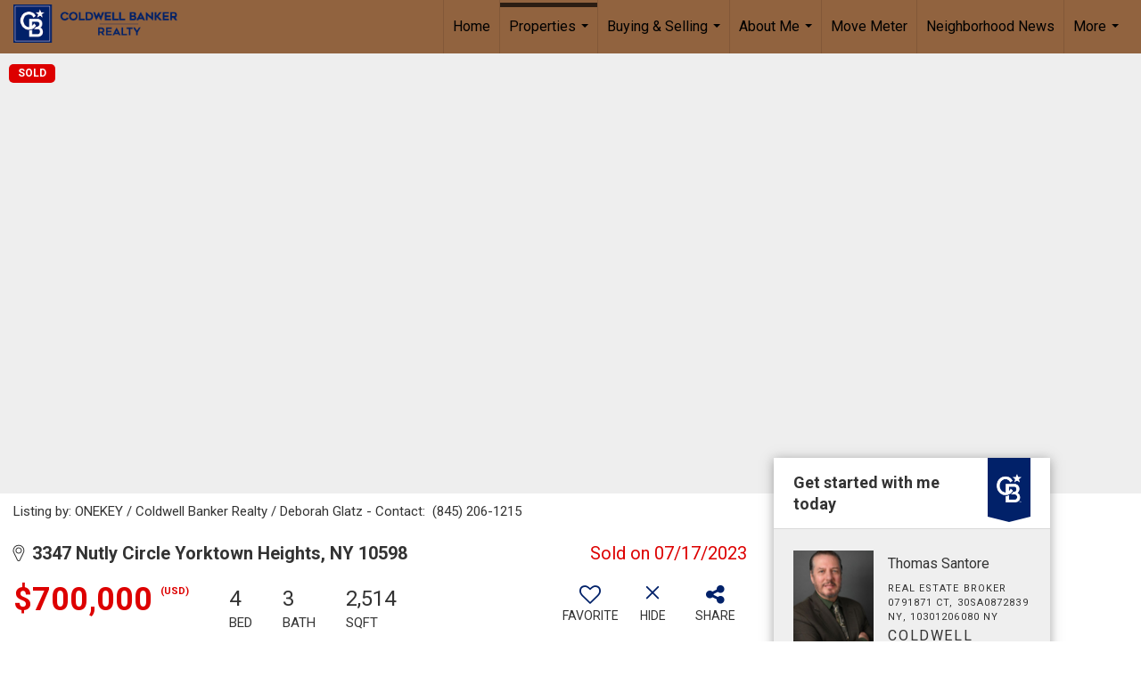

--- FILE ---
content_type: text/html; charset=utf-8
request_url: https://www.google.com/recaptcha/api2/anchor?ar=1&k=6LdmtrYUAAAAAAHk0DIYZUZov8ZzYGbtAIozmHtV&co=aHR0cHM6Ly9yZWFsZXN0YXRlc2FsbGhlcmUuY29tOjQ0Mw..&hl=en&v=N67nZn4AqZkNcbeMu4prBgzg&size=invisible&anchor-ms=20000&execute-ms=30000&cb=h4e3rjlfe57y
body_size: 48680
content:
<!DOCTYPE HTML><html dir="ltr" lang="en"><head><meta http-equiv="Content-Type" content="text/html; charset=UTF-8">
<meta http-equiv="X-UA-Compatible" content="IE=edge">
<title>reCAPTCHA</title>
<style type="text/css">
/* cyrillic-ext */
@font-face {
  font-family: 'Roboto';
  font-style: normal;
  font-weight: 400;
  font-stretch: 100%;
  src: url(//fonts.gstatic.com/s/roboto/v48/KFO7CnqEu92Fr1ME7kSn66aGLdTylUAMa3GUBHMdazTgWw.woff2) format('woff2');
  unicode-range: U+0460-052F, U+1C80-1C8A, U+20B4, U+2DE0-2DFF, U+A640-A69F, U+FE2E-FE2F;
}
/* cyrillic */
@font-face {
  font-family: 'Roboto';
  font-style: normal;
  font-weight: 400;
  font-stretch: 100%;
  src: url(//fonts.gstatic.com/s/roboto/v48/KFO7CnqEu92Fr1ME7kSn66aGLdTylUAMa3iUBHMdazTgWw.woff2) format('woff2');
  unicode-range: U+0301, U+0400-045F, U+0490-0491, U+04B0-04B1, U+2116;
}
/* greek-ext */
@font-face {
  font-family: 'Roboto';
  font-style: normal;
  font-weight: 400;
  font-stretch: 100%;
  src: url(//fonts.gstatic.com/s/roboto/v48/KFO7CnqEu92Fr1ME7kSn66aGLdTylUAMa3CUBHMdazTgWw.woff2) format('woff2');
  unicode-range: U+1F00-1FFF;
}
/* greek */
@font-face {
  font-family: 'Roboto';
  font-style: normal;
  font-weight: 400;
  font-stretch: 100%;
  src: url(//fonts.gstatic.com/s/roboto/v48/KFO7CnqEu92Fr1ME7kSn66aGLdTylUAMa3-UBHMdazTgWw.woff2) format('woff2');
  unicode-range: U+0370-0377, U+037A-037F, U+0384-038A, U+038C, U+038E-03A1, U+03A3-03FF;
}
/* math */
@font-face {
  font-family: 'Roboto';
  font-style: normal;
  font-weight: 400;
  font-stretch: 100%;
  src: url(//fonts.gstatic.com/s/roboto/v48/KFO7CnqEu92Fr1ME7kSn66aGLdTylUAMawCUBHMdazTgWw.woff2) format('woff2');
  unicode-range: U+0302-0303, U+0305, U+0307-0308, U+0310, U+0312, U+0315, U+031A, U+0326-0327, U+032C, U+032F-0330, U+0332-0333, U+0338, U+033A, U+0346, U+034D, U+0391-03A1, U+03A3-03A9, U+03B1-03C9, U+03D1, U+03D5-03D6, U+03F0-03F1, U+03F4-03F5, U+2016-2017, U+2034-2038, U+203C, U+2040, U+2043, U+2047, U+2050, U+2057, U+205F, U+2070-2071, U+2074-208E, U+2090-209C, U+20D0-20DC, U+20E1, U+20E5-20EF, U+2100-2112, U+2114-2115, U+2117-2121, U+2123-214F, U+2190, U+2192, U+2194-21AE, U+21B0-21E5, U+21F1-21F2, U+21F4-2211, U+2213-2214, U+2216-22FF, U+2308-230B, U+2310, U+2319, U+231C-2321, U+2336-237A, U+237C, U+2395, U+239B-23B7, U+23D0, U+23DC-23E1, U+2474-2475, U+25AF, U+25B3, U+25B7, U+25BD, U+25C1, U+25CA, U+25CC, U+25FB, U+266D-266F, U+27C0-27FF, U+2900-2AFF, U+2B0E-2B11, U+2B30-2B4C, U+2BFE, U+3030, U+FF5B, U+FF5D, U+1D400-1D7FF, U+1EE00-1EEFF;
}
/* symbols */
@font-face {
  font-family: 'Roboto';
  font-style: normal;
  font-weight: 400;
  font-stretch: 100%;
  src: url(//fonts.gstatic.com/s/roboto/v48/KFO7CnqEu92Fr1ME7kSn66aGLdTylUAMaxKUBHMdazTgWw.woff2) format('woff2');
  unicode-range: U+0001-000C, U+000E-001F, U+007F-009F, U+20DD-20E0, U+20E2-20E4, U+2150-218F, U+2190, U+2192, U+2194-2199, U+21AF, U+21E6-21F0, U+21F3, U+2218-2219, U+2299, U+22C4-22C6, U+2300-243F, U+2440-244A, U+2460-24FF, U+25A0-27BF, U+2800-28FF, U+2921-2922, U+2981, U+29BF, U+29EB, U+2B00-2BFF, U+4DC0-4DFF, U+FFF9-FFFB, U+10140-1018E, U+10190-1019C, U+101A0, U+101D0-101FD, U+102E0-102FB, U+10E60-10E7E, U+1D2C0-1D2D3, U+1D2E0-1D37F, U+1F000-1F0FF, U+1F100-1F1AD, U+1F1E6-1F1FF, U+1F30D-1F30F, U+1F315, U+1F31C, U+1F31E, U+1F320-1F32C, U+1F336, U+1F378, U+1F37D, U+1F382, U+1F393-1F39F, U+1F3A7-1F3A8, U+1F3AC-1F3AF, U+1F3C2, U+1F3C4-1F3C6, U+1F3CA-1F3CE, U+1F3D4-1F3E0, U+1F3ED, U+1F3F1-1F3F3, U+1F3F5-1F3F7, U+1F408, U+1F415, U+1F41F, U+1F426, U+1F43F, U+1F441-1F442, U+1F444, U+1F446-1F449, U+1F44C-1F44E, U+1F453, U+1F46A, U+1F47D, U+1F4A3, U+1F4B0, U+1F4B3, U+1F4B9, U+1F4BB, U+1F4BF, U+1F4C8-1F4CB, U+1F4D6, U+1F4DA, U+1F4DF, U+1F4E3-1F4E6, U+1F4EA-1F4ED, U+1F4F7, U+1F4F9-1F4FB, U+1F4FD-1F4FE, U+1F503, U+1F507-1F50B, U+1F50D, U+1F512-1F513, U+1F53E-1F54A, U+1F54F-1F5FA, U+1F610, U+1F650-1F67F, U+1F687, U+1F68D, U+1F691, U+1F694, U+1F698, U+1F6AD, U+1F6B2, U+1F6B9-1F6BA, U+1F6BC, U+1F6C6-1F6CF, U+1F6D3-1F6D7, U+1F6E0-1F6EA, U+1F6F0-1F6F3, U+1F6F7-1F6FC, U+1F700-1F7FF, U+1F800-1F80B, U+1F810-1F847, U+1F850-1F859, U+1F860-1F887, U+1F890-1F8AD, U+1F8B0-1F8BB, U+1F8C0-1F8C1, U+1F900-1F90B, U+1F93B, U+1F946, U+1F984, U+1F996, U+1F9E9, U+1FA00-1FA6F, U+1FA70-1FA7C, U+1FA80-1FA89, U+1FA8F-1FAC6, U+1FACE-1FADC, U+1FADF-1FAE9, U+1FAF0-1FAF8, U+1FB00-1FBFF;
}
/* vietnamese */
@font-face {
  font-family: 'Roboto';
  font-style: normal;
  font-weight: 400;
  font-stretch: 100%;
  src: url(//fonts.gstatic.com/s/roboto/v48/KFO7CnqEu92Fr1ME7kSn66aGLdTylUAMa3OUBHMdazTgWw.woff2) format('woff2');
  unicode-range: U+0102-0103, U+0110-0111, U+0128-0129, U+0168-0169, U+01A0-01A1, U+01AF-01B0, U+0300-0301, U+0303-0304, U+0308-0309, U+0323, U+0329, U+1EA0-1EF9, U+20AB;
}
/* latin-ext */
@font-face {
  font-family: 'Roboto';
  font-style: normal;
  font-weight: 400;
  font-stretch: 100%;
  src: url(//fonts.gstatic.com/s/roboto/v48/KFO7CnqEu92Fr1ME7kSn66aGLdTylUAMa3KUBHMdazTgWw.woff2) format('woff2');
  unicode-range: U+0100-02BA, U+02BD-02C5, U+02C7-02CC, U+02CE-02D7, U+02DD-02FF, U+0304, U+0308, U+0329, U+1D00-1DBF, U+1E00-1E9F, U+1EF2-1EFF, U+2020, U+20A0-20AB, U+20AD-20C0, U+2113, U+2C60-2C7F, U+A720-A7FF;
}
/* latin */
@font-face {
  font-family: 'Roboto';
  font-style: normal;
  font-weight: 400;
  font-stretch: 100%;
  src: url(//fonts.gstatic.com/s/roboto/v48/KFO7CnqEu92Fr1ME7kSn66aGLdTylUAMa3yUBHMdazQ.woff2) format('woff2');
  unicode-range: U+0000-00FF, U+0131, U+0152-0153, U+02BB-02BC, U+02C6, U+02DA, U+02DC, U+0304, U+0308, U+0329, U+2000-206F, U+20AC, U+2122, U+2191, U+2193, U+2212, U+2215, U+FEFF, U+FFFD;
}
/* cyrillic-ext */
@font-face {
  font-family: 'Roboto';
  font-style: normal;
  font-weight: 500;
  font-stretch: 100%;
  src: url(//fonts.gstatic.com/s/roboto/v48/KFO7CnqEu92Fr1ME7kSn66aGLdTylUAMa3GUBHMdazTgWw.woff2) format('woff2');
  unicode-range: U+0460-052F, U+1C80-1C8A, U+20B4, U+2DE0-2DFF, U+A640-A69F, U+FE2E-FE2F;
}
/* cyrillic */
@font-face {
  font-family: 'Roboto';
  font-style: normal;
  font-weight: 500;
  font-stretch: 100%;
  src: url(//fonts.gstatic.com/s/roboto/v48/KFO7CnqEu92Fr1ME7kSn66aGLdTylUAMa3iUBHMdazTgWw.woff2) format('woff2');
  unicode-range: U+0301, U+0400-045F, U+0490-0491, U+04B0-04B1, U+2116;
}
/* greek-ext */
@font-face {
  font-family: 'Roboto';
  font-style: normal;
  font-weight: 500;
  font-stretch: 100%;
  src: url(//fonts.gstatic.com/s/roboto/v48/KFO7CnqEu92Fr1ME7kSn66aGLdTylUAMa3CUBHMdazTgWw.woff2) format('woff2');
  unicode-range: U+1F00-1FFF;
}
/* greek */
@font-face {
  font-family: 'Roboto';
  font-style: normal;
  font-weight: 500;
  font-stretch: 100%;
  src: url(//fonts.gstatic.com/s/roboto/v48/KFO7CnqEu92Fr1ME7kSn66aGLdTylUAMa3-UBHMdazTgWw.woff2) format('woff2');
  unicode-range: U+0370-0377, U+037A-037F, U+0384-038A, U+038C, U+038E-03A1, U+03A3-03FF;
}
/* math */
@font-face {
  font-family: 'Roboto';
  font-style: normal;
  font-weight: 500;
  font-stretch: 100%;
  src: url(//fonts.gstatic.com/s/roboto/v48/KFO7CnqEu92Fr1ME7kSn66aGLdTylUAMawCUBHMdazTgWw.woff2) format('woff2');
  unicode-range: U+0302-0303, U+0305, U+0307-0308, U+0310, U+0312, U+0315, U+031A, U+0326-0327, U+032C, U+032F-0330, U+0332-0333, U+0338, U+033A, U+0346, U+034D, U+0391-03A1, U+03A3-03A9, U+03B1-03C9, U+03D1, U+03D5-03D6, U+03F0-03F1, U+03F4-03F5, U+2016-2017, U+2034-2038, U+203C, U+2040, U+2043, U+2047, U+2050, U+2057, U+205F, U+2070-2071, U+2074-208E, U+2090-209C, U+20D0-20DC, U+20E1, U+20E5-20EF, U+2100-2112, U+2114-2115, U+2117-2121, U+2123-214F, U+2190, U+2192, U+2194-21AE, U+21B0-21E5, U+21F1-21F2, U+21F4-2211, U+2213-2214, U+2216-22FF, U+2308-230B, U+2310, U+2319, U+231C-2321, U+2336-237A, U+237C, U+2395, U+239B-23B7, U+23D0, U+23DC-23E1, U+2474-2475, U+25AF, U+25B3, U+25B7, U+25BD, U+25C1, U+25CA, U+25CC, U+25FB, U+266D-266F, U+27C0-27FF, U+2900-2AFF, U+2B0E-2B11, U+2B30-2B4C, U+2BFE, U+3030, U+FF5B, U+FF5D, U+1D400-1D7FF, U+1EE00-1EEFF;
}
/* symbols */
@font-face {
  font-family: 'Roboto';
  font-style: normal;
  font-weight: 500;
  font-stretch: 100%;
  src: url(//fonts.gstatic.com/s/roboto/v48/KFO7CnqEu92Fr1ME7kSn66aGLdTylUAMaxKUBHMdazTgWw.woff2) format('woff2');
  unicode-range: U+0001-000C, U+000E-001F, U+007F-009F, U+20DD-20E0, U+20E2-20E4, U+2150-218F, U+2190, U+2192, U+2194-2199, U+21AF, U+21E6-21F0, U+21F3, U+2218-2219, U+2299, U+22C4-22C6, U+2300-243F, U+2440-244A, U+2460-24FF, U+25A0-27BF, U+2800-28FF, U+2921-2922, U+2981, U+29BF, U+29EB, U+2B00-2BFF, U+4DC0-4DFF, U+FFF9-FFFB, U+10140-1018E, U+10190-1019C, U+101A0, U+101D0-101FD, U+102E0-102FB, U+10E60-10E7E, U+1D2C0-1D2D3, U+1D2E0-1D37F, U+1F000-1F0FF, U+1F100-1F1AD, U+1F1E6-1F1FF, U+1F30D-1F30F, U+1F315, U+1F31C, U+1F31E, U+1F320-1F32C, U+1F336, U+1F378, U+1F37D, U+1F382, U+1F393-1F39F, U+1F3A7-1F3A8, U+1F3AC-1F3AF, U+1F3C2, U+1F3C4-1F3C6, U+1F3CA-1F3CE, U+1F3D4-1F3E0, U+1F3ED, U+1F3F1-1F3F3, U+1F3F5-1F3F7, U+1F408, U+1F415, U+1F41F, U+1F426, U+1F43F, U+1F441-1F442, U+1F444, U+1F446-1F449, U+1F44C-1F44E, U+1F453, U+1F46A, U+1F47D, U+1F4A3, U+1F4B0, U+1F4B3, U+1F4B9, U+1F4BB, U+1F4BF, U+1F4C8-1F4CB, U+1F4D6, U+1F4DA, U+1F4DF, U+1F4E3-1F4E6, U+1F4EA-1F4ED, U+1F4F7, U+1F4F9-1F4FB, U+1F4FD-1F4FE, U+1F503, U+1F507-1F50B, U+1F50D, U+1F512-1F513, U+1F53E-1F54A, U+1F54F-1F5FA, U+1F610, U+1F650-1F67F, U+1F687, U+1F68D, U+1F691, U+1F694, U+1F698, U+1F6AD, U+1F6B2, U+1F6B9-1F6BA, U+1F6BC, U+1F6C6-1F6CF, U+1F6D3-1F6D7, U+1F6E0-1F6EA, U+1F6F0-1F6F3, U+1F6F7-1F6FC, U+1F700-1F7FF, U+1F800-1F80B, U+1F810-1F847, U+1F850-1F859, U+1F860-1F887, U+1F890-1F8AD, U+1F8B0-1F8BB, U+1F8C0-1F8C1, U+1F900-1F90B, U+1F93B, U+1F946, U+1F984, U+1F996, U+1F9E9, U+1FA00-1FA6F, U+1FA70-1FA7C, U+1FA80-1FA89, U+1FA8F-1FAC6, U+1FACE-1FADC, U+1FADF-1FAE9, U+1FAF0-1FAF8, U+1FB00-1FBFF;
}
/* vietnamese */
@font-face {
  font-family: 'Roboto';
  font-style: normal;
  font-weight: 500;
  font-stretch: 100%;
  src: url(//fonts.gstatic.com/s/roboto/v48/KFO7CnqEu92Fr1ME7kSn66aGLdTylUAMa3OUBHMdazTgWw.woff2) format('woff2');
  unicode-range: U+0102-0103, U+0110-0111, U+0128-0129, U+0168-0169, U+01A0-01A1, U+01AF-01B0, U+0300-0301, U+0303-0304, U+0308-0309, U+0323, U+0329, U+1EA0-1EF9, U+20AB;
}
/* latin-ext */
@font-face {
  font-family: 'Roboto';
  font-style: normal;
  font-weight: 500;
  font-stretch: 100%;
  src: url(//fonts.gstatic.com/s/roboto/v48/KFO7CnqEu92Fr1ME7kSn66aGLdTylUAMa3KUBHMdazTgWw.woff2) format('woff2');
  unicode-range: U+0100-02BA, U+02BD-02C5, U+02C7-02CC, U+02CE-02D7, U+02DD-02FF, U+0304, U+0308, U+0329, U+1D00-1DBF, U+1E00-1E9F, U+1EF2-1EFF, U+2020, U+20A0-20AB, U+20AD-20C0, U+2113, U+2C60-2C7F, U+A720-A7FF;
}
/* latin */
@font-face {
  font-family: 'Roboto';
  font-style: normal;
  font-weight: 500;
  font-stretch: 100%;
  src: url(//fonts.gstatic.com/s/roboto/v48/KFO7CnqEu92Fr1ME7kSn66aGLdTylUAMa3yUBHMdazQ.woff2) format('woff2');
  unicode-range: U+0000-00FF, U+0131, U+0152-0153, U+02BB-02BC, U+02C6, U+02DA, U+02DC, U+0304, U+0308, U+0329, U+2000-206F, U+20AC, U+2122, U+2191, U+2193, U+2212, U+2215, U+FEFF, U+FFFD;
}
/* cyrillic-ext */
@font-face {
  font-family: 'Roboto';
  font-style: normal;
  font-weight: 900;
  font-stretch: 100%;
  src: url(//fonts.gstatic.com/s/roboto/v48/KFO7CnqEu92Fr1ME7kSn66aGLdTylUAMa3GUBHMdazTgWw.woff2) format('woff2');
  unicode-range: U+0460-052F, U+1C80-1C8A, U+20B4, U+2DE0-2DFF, U+A640-A69F, U+FE2E-FE2F;
}
/* cyrillic */
@font-face {
  font-family: 'Roboto';
  font-style: normal;
  font-weight: 900;
  font-stretch: 100%;
  src: url(//fonts.gstatic.com/s/roboto/v48/KFO7CnqEu92Fr1ME7kSn66aGLdTylUAMa3iUBHMdazTgWw.woff2) format('woff2');
  unicode-range: U+0301, U+0400-045F, U+0490-0491, U+04B0-04B1, U+2116;
}
/* greek-ext */
@font-face {
  font-family: 'Roboto';
  font-style: normal;
  font-weight: 900;
  font-stretch: 100%;
  src: url(//fonts.gstatic.com/s/roboto/v48/KFO7CnqEu92Fr1ME7kSn66aGLdTylUAMa3CUBHMdazTgWw.woff2) format('woff2');
  unicode-range: U+1F00-1FFF;
}
/* greek */
@font-face {
  font-family: 'Roboto';
  font-style: normal;
  font-weight: 900;
  font-stretch: 100%;
  src: url(//fonts.gstatic.com/s/roboto/v48/KFO7CnqEu92Fr1ME7kSn66aGLdTylUAMa3-UBHMdazTgWw.woff2) format('woff2');
  unicode-range: U+0370-0377, U+037A-037F, U+0384-038A, U+038C, U+038E-03A1, U+03A3-03FF;
}
/* math */
@font-face {
  font-family: 'Roboto';
  font-style: normal;
  font-weight: 900;
  font-stretch: 100%;
  src: url(//fonts.gstatic.com/s/roboto/v48/KFO7CnqEu92Fr1ME7kSn66aGLdTylUAMawCUBHMdazTgWw.woff2) format('woff2');
  unicode-range: U+0302-0303, U+0305, U+0307-0308, U+0310, U+0312, U+0315, U+031A, U+0326-0327, U+032C, U+032F-0330, U+0332-0333, U+0338, U+033A, U+0346, U+034D, U+0391-03A1, U+03A3-03A9, U+03B1-03C9, U+03D1, U+03D5-03D6, U+03F0-03F1, U+03F4-03F5, U+2016-2017, U+2034-2038, U+203C, U+2040, U+2043, U+2047, U+2050, U+2057, U+205F, U+2070-2071, U+2074-208E, U+2090-209C, U+20D0-20DC, U+20E1, U+20E5-20EF, U+2100-2112, U+2114-2115, U+2117-2121, U+2123-214F, U+2190, U+2192, U+2194-21AE, U+21B0-21E5, U+21F1-21F2, U+21F4-2211, U+2213-2214, U+2216-22FF, U+2308-230B, U+2310, U+2319, U+231C-2321, U+2336-237A, U+237C, U+2395, U+239B-23B7, U+23D0, U+23DC-23E1, U+2474-2475, U+25AF, U+25B3, U+25B7, U+25BD, U+25C1, U+25CA, U+25CC, U+25FB, U+266D-266F, U+27C0-27FF, U+2900-2AFF, U+2B0E-2B11, U+2B30-2B4C, U+2BFE, U+3030, U+FF5B, U+FF5D, U+1D400-1D7FF, U+1EE00-1EEFF;
}
/* symbols */
@font-face {
  font-family: 'Roboto';
  font-style: normal;
  font-weight: 900;
  font-stretch: 100%;
  src: url(//fonts.gstatic.com/s/roboto/v48/KFO7CnqEu92Fr1ME7kSn66aGLdTylUAMaxKUBHMdazTgWw.woff2) format('woff2');
  unicode-range: U+0001-000C, U+000E-001F, U+007F-009F, U+20DD-20E0, U+20E2-20E4, U+2150-218F, U+2190, U+2192, U+2194-2199, U+21AF, U+21E6-21F0, U+21F3, U+2218-2219, U+2299, U+22C4-22C6, U+2300-243F, U+2440-244A, U+2460-24FF, U+25A0-27BF, U+2800-28FF, U+2921-2922, U+2981, U+29BF, U+29EB, U+2B00-2BFF, U+4DC0-4DFF, U+FFF9-FFFB, U+10140-1018E, U+10190-1019C, U+101A0, U+101D0-101FD, U+102E0-102FB, U+10E60-10E7E, U+1D2C0-1D2D3, U+1D2E0-1D37F, U+1F000-1F0FF, U+1F100-1F1AD, U+1F1E6-1F1FF, U+1F30D-1F30F, U+1F315, U+1F31C, U+1F31E, U+1F320-1F32C, U+1F336, U+1F378, U+1F37D, U+1F382, U+1F393-1F39F, U+1F3A7-1F3A8, U+1F3AC-1F3AF, U+1F3C2, U+1F3C4-1F3C6, U+1F3CA-1F3CE, U+1F3D4-1F3E0, U+1F3ED, U+1F3F1-1F3F3, U+1F3F5-1F3F7, U+1F408, U+1F415, U+1F41F, U+1F426, U+1F43F, U+1F441-1F442, U+1F444, U+1F446-1F449, U+1F44C-1F44E, U+1F453, U+1F46A, U+1F47D, U+1F4A3, U+1F4B0, U+1F4B3, U+1F4B9, U+1F4BB, U+1F4BF, U+1F4C8-1F4CB, U+1F4D6, U+1F4DA, U+1F4DF, U+1F4E3-1F4E6, U+1F4EA-1F4ED, U+1F4F7, U+1F4F9-1F4FB, U+1F4FD-1F4FE, U+1F503, U+1F507-1F50B, U+1F50D, U+1F512-1F513, U+1F53E-1F54A, U+1F54F-1F5FA, U+1F610, U+1F650-1F67F, U+1F687, U+1F68D, U+1F691, U+1F694, U+1F698, U+1F6AD, U+1F6B2, U+1F6B9-1F6BA, U+1F6BC, U+1F6C6-1F6CF, U+1F6D3-1F6D7, U+1F6E0-1F6EA, U+1F6F0-1F6F3, U+1F6F7-1F6FC, U+1F700-1F7FF, U+1F800-1F80B, U+1F810-1F847, U+1F850-1F859, U+1F860-1F887, U+1F890-1F8AD, U+1F8B0-1F8BB, U+1F8C0-1F8C1, U+1F900-1F90B, U+1F93B, U+1F946, U+1F984, U+1F996, U+1F9E9, U+1FA00-1FA6F, U+1FA70-1FA7C, U+1FA80-1FA89, U+1FA8F-1FAC6, U+1FACE-1FADC, U+1FADF-1FAE9, U+1FAF0-1FAF8, U+1FB00-1FBFF;
}
/* vietnamese */
@font-face {
  font-family: 'Roboto';
  font-style: normal;
  font-weight: 900;
  font-stretch: 100%;
  src: url(//fonts.gstatic.com/s/roboto/v48/KFO7CnqEu92Fr1ME7kSn66aGLdTylUAMa3OUBHMdazTgWw.woff2) format('woff2');
  unicode-range: U+0102-0103, U+0110-0111, U+0128-0129, U+0168-0169, U+01A0-01A1, U+01AF-01B0, U+0300-0301, U+0303-0304, U+0308-0309, U+0323, U+0329, U+1EA0-1EF9, U+20AB;
}
/* latin-ext */
@font-face {
  font-family: 'Roboto';
  font-style: normal;
  font-weight: 900;
  font-stretch: 100%;
  src: url(//fonts.gstatic.com/s/roboto/v48/KFO7CnqEu92Fr1ME7kSn66aGLdTylUAMa3KUBHMdazTgWw.woff2) format('woff2');
  unicode-range: U+0100-02BA, U+02BD-02C5, U+02C7-02CC, U+02CE-02D7, U+02DD-02FF, U+0304, U+0308, U+0329, U+1D00-1DBF, U+1E00-1E9F, U+1EF2-1EFF, U+2020, U+20A0-20AB, U+20AD-20C0, U+2113, U+2C60-2C7F, U+A720-A7FF;
}
/* latin */
@font-face {
  font-family: 'Roboto';
  font-style: normal;
  font-weight: 900;
  font-stretch: 100%;
  src: url(//fonts.gstatic.com/s/roboto/v48/KFO7CnqEu92Fr1ME7kSn66aGLdTylUAMa3yUBHMdazQ.woff2) format('woff2');
  unicode-range: U+0000-00FF, U+0131, U+0152-0153, U+02BB-02BC, U+02C6, U+02DA, U+02DC, U+0304, U+0308, U+0329, U+2000-206F, U+20AC, U+2122, U+2191, U+2193, U+2212, U+2215, U+FEFF, U+FFFD;
}

</style>
<link rel="stylesheet" type="text/css" href="https://www.gstatic.com/recaptcha/releases/N67nZn4AqZkNcbeMu4prBgzg/styles__ltr.css">
<script nonce="d2LDsrwG-nJYjqvhbSevDw" type="text/javascript">window['__recaptcha_api'] = 'https://www.google.com/recaptcha/api2/';</script>
<script type="text/javascript" src="https://www.gstatic.com/recaptcha/releases/N67nZn4AqZkNcbeMu4prBgzg/recaptcha__en.js" nonce="d2LDsrwG-nJYjqvhbSevDw">
      
    </script></head>
<body><div id="rc-anchor-alert" class="rc-anchor-alert"></div>
<input type="hidden" id="recaptcha-token" value="[base64]">
<script type="text/javascript" nonce="d2LDsrwG-nJYjqvhbSevDw">
      recaptcha.anchor.Main.init("[\x22ainput\x22,[\x22bgdata\x22,\x22\x22,\[base64]/[base64]/[base64]/[base64]/[base64]/[base64]/KGcoTywyNTMsTy5PKSxVRyhPLEMpKTpnKE8sMjUzLEMpLE8pKSxsKSksTykpfSxieT1mdW5jdGlvbihDLE8sdSxsKXtmb3IobD0odT1SKEMpLDApO08+MDtPLS0pbD1sPDw4fFooQyk7ZyhDLHUsbCl9LFVHPWZ1bmN0aW9uKEMsTyl7Qy5pLmxlbmd0aD4xMDQ/[base64]/[base64]/[base64]/[base64]/[base64]/[base64]/[base64]\\u003d\x22,\[base64]\\u003d\x22,\x22b04sasKhwqrDiXHDhgQxw4nCtX/Dg8OnSsKZwrN5wrrDp8KBwrorwrTCisKyw6l0w4hmwoPDlsOAw4/CvzzDhxrCj8OCbTTCosKDFMOgwonClkjDgcKOw5xNf8Kvw4UJA8OlZcK7woYoF8KQw6PDt8OKRDjCkUvDoVYJwqsQW29aNRTDklfCo8O4ODFRw4Ehwqlrw7vDncKQw4kKJMKsw6p5wpwjwqnCsR3Dn23CvMKLw5HDr1/CusOUwo7Cqw3CiMOzR8KJCx7ClTvCpUfDpMOrEERLwrPDp8Oqw6Z6bBNOwoHDn2fDkMKPUSTCtMOow77CpsKUwojCusK7wrsowp/CvEvClwnCvVDDi8KaKBrDvMKzGsO+cMOuC1lMw4zCjU3DvjcRw4zCr8OCwoVfDMKiPyB7OMKsw5UTwqnChsOZEcKzYRpzwpvDq23DgEQoJATDuMOYwp5pw7RMwr/CvHfCqcOpbMOcwr4oEMODHMKkw5vDq3EzMcOdU0zCmA/[base64]/[base64]/DigA2SUtkc8KCwpzDqBtmw6MXa8O4wrtgZMKFw6nDsUFiwpkTwp9Xwp4uwp7CkF/CgMKFKhvCq3LDtcOBGHnCosKuaizCjsOyd0sYw4/CuETDv8OOWMKjUQ/CtMKtw7HDrsKVwrnDqkQVV1JCTcKJPElZwpxJYsOIwpFxN3hpw6/CuREDNyB5w77DkMOvFsOPw5FWw5N8w6UhwrLDoFp5KTxvOjtFEHfCqcOObzMCEmjDvGDDpSHDnsObBGdQNHYpe8KXwr/DkkZdMw4sw4LCtsOgIsO5w40KcsOrA0gNN13CosK+BD3CoSdpbMK2w6fCk8KjKsKeCcOzFR3DosOmwpnDhDHDkE59RMKpwqXDrcOfw559w5gOw5bCgFHDmDxzGsOCwqDCg8KWIC5VaMK+w65TwrTDtHHCscK5QGESw4oywpdIU8KOQzgMb8OVQ8O/w7PCvTd0wr1iwrPDn2o+wrg/w63Dq8KjZ8KBw77CsnJJw4NwGg8Mw6rDocKTw4/DucOEdn7Dn0/[base64]/Dt8OsO3ZgA8KNQGzCmMODw5fDgFI/w5nDhsOcdicfwrwyM8KOZcK6QDHCu8OEwqEuDx3Dh8OQKsKlw5Mnw4zDoxbCtUDCiAJXw508wqLDlsO5wo0VLCnDp8ODwpPDoA11w7zDvcK8AsKcw6jDlRPDkMOtwrXCo8Knw7/DhsOuwrDDhX3CiMO1w61ISCNrwoLCnMKXw4nDsVdlIwnDviUfQ8K0c8OGw47DvsO0wrULwqRTUsOsdDfDiXvDqV/CjcKKOcOtw516FcOgTsOKwqLCtcO4MsOfRMOsw5DCkkUQIMK6dj7CnBjDt2bDvW0vw7UtW0vDssKawonCvsK7IsK2W8KcQcKwPcKiICEEw5EfeREswrjCmcKSCB3Dk8O5VcOVwpB1wqA/dcKKw6vDosKWeMO6OgzCj8KeGwQQQknCkAtPw6Mlw6TDsMK6Y8OeSMOuwrALwrQrCQ1IIi3CvMO7wp/DpsO+WgQUV8OORxVRw59aEihnO8KVH8OPKDfDtRzCsHU7w6/[base64]/[base64]/[base64]/Cr8K/[base64]/wodKw7dIUcKHRHLChMOFw7nDsMOabEfDr8OZwqNdw45yD0VLGcOjXANtwrLCu8O0TjMtd3BEC8KkSsO0LjLCpAYUQMKyIMK6Wlohwr3DgsKeacOcw6RqXHvDjW1TYGjDpsO4wqTDimfCmUPDl1rCosOVMyBrdsKiQDhjwrU/wr3Cl8OMFsKxF8O8CA9TwqLCo1AEH8OPw5zCusKlLsKSw5zDq8OKXFUuP8OEEMO+w7TCuzDDrcO+cHPCkMK5VCvDoMO7UDo/w4MdwoZ+wpjClXXDuMO/w585TsOHCsKOFcK3RcOvaMKGesK3K8KVwqg4wq58wp9awq5hXsKIZ1TCmMKkRhAZeBkuIsONTsKoH8K3wrRKWk/DoHPCsAPDuMOsw4JabBnDqMK5wpbCosONwrPCncOqw6U7eMKVIFQqwrvCk8OwaVvCt0NFcMKpKUfDk8K9wqs4N8KLwqFpw57DocOrOTEyw5rCncK5OEgVwo/DkEDDpFXDqMOBIMOyO205w53DugbDiAnDsC5Cw4FTOsO2wqvDlA1mwqBgwqoLFcOow54NECTDvB3Dl8K2w5R2KsKQwo1tw6p5wqtNw7hUwpkUw4TClMOTJUHClnBbw44rw7vDg1vDkXZGw4UZwpBrwqF2w5/DjCk5NcK0cMOZw5jCjcOlw4BIwqHCv8OLwo7DrXkwwrMJw6HDrijCm3LDgnvCkX/Cl8Kywq3Dn8OQZU1Gwr8Ww7vDgkvCqcKtwr/DijtsI1/DgcOhRnVeWsKCfhwxwobDvx3CgsKEECjCjMOvNsObw7zDisOhw5TDj8Oiw6jCjGgGw78Sf8Kpw5c5wqh6wpvCmRjDj8ObeHHCg8OnTlrDgcOhWHp0LsOXUsKswpPCksOOw7XDnUYBIU/DtMKUwo5gwpnDshvCusKsw4PDl8O3wqEYw7bDpcKIYR7DkUJwHD3DqgBww7h9AH/[base64]/[base64]/Dh8OEQX9uw47DozPDpi/CszBlHW0pIwHDjcOaQhARwqXClV/CiUzCssK5wpjDtcKsdT3CsAbCmTFNQXHCvUzCvkXCgMOKMEzDsMOuw6zCpmVfw4wCw7TCrhTDhsKVQ8OlwovDp8O8wqzDqRNxw6DDtwhzw5vCtcOHwoXCm0N0wq7CrXbDv8K+LcKqw4PChmQzwp1RZU/CssKGwoYiwrdzV3Eiw6nDkkB5wrF6wo/[base64]/[base64]/DtGPCo8K/bsONw6/CtwTCpSQlLMOWAcK5wrLDhxLDmMKRwqfCsMKrwoRVHSTCs8KbL019eMO+woU0w6Egwo3Cmk8CwpA8wo/CvSwITHM8XnDCpsOCScK/Ziwjw7FkQcOwwo45VsOzwpAPw4LDtUMDR8K/NHxABsOEPzHCjW7CgcO6aAvDgSckwq51YTwAw6zDjCTCmml5NmMtw7fDsxVIwrB9wohzw6ltOcKew43DiGDDrMO8w7TDg8OFwoNCDMOjwpcRwqM2wp0zIMO/fMOEwr/DuMOsw4PCmD7CuMOBwoDDhcOnw4N0QEQvwqbCj3LDg8OcYlZ4OsObbAhNw6jDu8O2w4HCjDRawpgww5tlwp7DqsKOAFJrw7LDhMOoHcOzw4tOYgDCksOvHhEOwrFlfsKNw6DDtiPCohHCgsO/H1TDtsOOw5nDocOgSkHCk8OSw7EAfwbCrcK/wowAworCjgpfTnzCgjXChMOEKFjCjcKUcFR+OsKoJcKlLsKcwrtZwqPDgWlGJsKIPsOTAMKFPMOgWiDCiEzCo0XDh8KBLsONMcKBw7R6K8KhdcOwwpUiwoMnA1MUe8O1WjPCiMKnwofDp8KQw6bCh8OqI8KiTcOMdsOJPsONwpFpwo/ClS/Dr2h2eSjCscKCZAXDhCEGfkDClmkJwqkJC8OlcmvCpwxGwoQ2wrDClAHDpMKww4hBwqxzw4ECeBfDrsOGwp9MbUVcwr7CijjCvMOCLcOlYsOPwq3Cjg0lOA1/cg7CpV7DugTDlEfDsHwTeUgRVMKbIx/Cg3zDjUfCocKKw5XDjMO0McKpwpQJPcOgGMO6wpDDgEjCpQpdHsOCwqdKWSIXWlkNI8KYS2nDqcOJw4Y6w5ROw6BBP3HDoCbCjcOFw6TChltUw63Ckl4/w6HDrQDDhSwYKBHDvMKlw4DCnMKSwqhdw6HDtxbDkcO/[base64]/[base64]/CknrDksOMHcOVcsOpEBgZwrMOPF0HwpI8wqPCj8K8wrJgVVDDk8O+wpLCjmvDkcOqwrhhTcO9w4FEF8OFaxHChgUAwotZTE7DlirClyLCmsKpP8KJJVbDv8OxwqjDu2Bjw6vCm8O1wrPCvsOEecKsBlRUNsKiw6h6Hw/Cu0fCslvDsMOmEXw4wooXZSF8Q8KKwqDCnMOdMkbCvhYNe39dYUTCgg9SMiXDrnvDtwxKLUHCr8OvwqHDtMKCwp/[base64]/[base64]/DpcOfd8OKCyXDpHUwwoF1wpddUMOzwrzClwg9w497GSkowrHCkmvDs8KxY8Oxw67DkWAxFAHDrTZHTnHDoElew5AkccOjwpFqcMK8woUOwr0cNMK/H8KHw5DDlMKrwo4tDnvCk1/CuE0Nf14dw6YcwpLDqcK9w5gpd8O4w5DCqTvCrRzDpHrCtcK/wq9ww7bDt8KcX8KeSMOKwrglwpZgBjvDt8KkwqfClMOaSEbDq8K4wqTCtSgUw6wdw6YSw54VLUBRw4vDqcKkeQNQw4lsXxQBecORSsO1w7QNeWLCvsK/anvDoX44EsKgEkDCncK6X8KIVzl/X0zDtMKhG3pAwqnCoyfCjMKjDT/DvsKjIF53w6t7wqwew5YgwodnXMOKEULDi8K7PsOeb01KwozDsyvCrMO6w7d7w5YHWsOTw6Fpw7B8wo/[base64]/Dn8KxYWTDnmImCsKqFcKbK8KCw4J1wpxRw4Rew6FwG0IwcDbCuiEbwp3DvcKsWAXDvTnDocOswrlPwoLDlHfDtMOOE8KWDBIJAsO8RMKqMTnDqGTDsU5BZcKHw5zDmcKAwo/ClD7Dt8O7w5jDr0bCtBlsw74nw582wqN1w4DDsMKmw4bCicKTwr0mZh8EKljCnsOpwqoXfsObT0Mnw6okw5/DnsKHwpcAw79GwqvDjMOVw5nCh8KVw6kbJhXDiFPCtwEUw7QZw75Aw6vDnwIWwoMeDcKAWcOBwoTCkwBWQsKOesOvw5xOwp9Ww7Yyw5jDpBkqw7BwdBhzMcOSSMO3wq/DiVI7dsOOJml8OEZjFDkRw5bCoMKWw5EAw7pSFxg5fMKBw4dDw4oEwobCmQdkw7LCqDw+wqDChi0eCxBraB8peRRswqI4V8KvHMK2KSzCv33Ch8OVwqwQUCPCh3dbwpvDucOQwr7Cr8ORw7rDq8OJwq5fw6nCjB7CpsKCZMOtwrprw5p/w6RDAcOBFFTDuw5vw6/[base64]/Do8OXMsKXwrHCuFHDuMO9MC/Cg2PDl8OSFcOMesOEwrTDvcKBBMOtwqXCpcKfw4TCnDXDs8OtEW1PSW7ChVB/[base64]/DjMOFcSPCmMKeCCTDlcKAwqZTwrPDskrDrwVXw5s+N8OCw78dw4h3ccOaR1hSd2s8DcOASGFCRcOywppQVGTDmRzDpBMwDG8+w7LCnMKeYcKnw6ZYR8Kpwoc4VSnDiE7CtnkNwr0pw67Dqj3CicKpwr7DkC/DthfClHErf8OedsKCw5R4aV3DlsKWHsK6woXCukgmw5/[base64]/[base64]/Cm2hudgpRw4DCicOcfcOMGBhKw5HCm2rDiFXCnsOkw7HCikgqd8OawoQHT8KLbA3CiHXCpcKPwr97wojDqHTDuMKwZ00dw5vDqsO8bcOtGMOkwoDDs3HCrSoJTEPCo8OMwoDDvcKkMi7DjsOpwrvCjFt4bXPCvsOHNcKSOE/[base64]/[base64]/w5PDgGgECTHCsMKRw4I9OsO/eDlwAFoKwpBFwojCqcOqw7LDsDYlw6fChsOpwp3CkxwpbC9mwqnDqUpZw6gjGcK7UcOOeRN7w5rDkcOZdj9mfSDCicKDXSjCksOOdndKQAQKw7kGKB/[base64]/DtMKTD8OyMh/[base64]/GknCv1Vgw6Z1wrvCrD8ww7/ChDHDsyIARwLDsCDDkiNEw5hyeMKvNsORAX/Dg8OhwqfCscK6wrTDkcOQD8KXXsO5woQ9w47DjcK7w5EbwpzDqMOKO3vDr0oowqnCjVPDrSnDjsO3wo0KwrLDoXPCjCAbMMKqw6/[base64]/DrMKWe8Kww4tmwp7CrH7CuxJXwpXCqnjCksOJwqQzw7LCiWvClxFqwqcgwrfDkHEPwootwqPClFXCkx9WK2t5SiMowozCpsO9FcKGcBY0Y8OmwqHClMKSw63CqsOFwr0uLQfDrjEcw70pRsOew4PDmkzDgsKgw5oAw5fDkcK1eB7CsMKMw67DvFQLE3LCusOiwr1/WmBDZMOhw6nCtsOKDHsyw6zClMOjw6nDrMO3woM/AMOtaMObw7Upw5/DqUpKTR9PFcOTRWfCk8O4d3t5w6rCksKfw4h9JATDsTXCgsO/ecOOQi/CqjpAw60VF07DrsOVb8KTG1tMZsKHCllSwqIpw57CksODVS/CpHMawrvDrMOWw6IGwrbDqcOewo/Dmm3DhA5LwoLCmsO+wpE5BEZlw6Yyw7scw7vDqGpAKkfChzTCii1eAl85dcOUGH4Twog3LSF1HgPDmFN4wpHDosKXwp0PCRLCjkI0wpsEwoDCvi10bMKoZy1Zwp9lLMKkwpYZwpDClnU9woLDu8OoBEDDrynDtE5Gwq4bU8OYw5wvw7vCjMOKw47CpCNYYMKBVcOdNS/ChQvDl8KjwplIXcOVw5I3Q8O+w5hHwqZXAMOKB2XDilDCsMK6JzEZw484Ei7CmTBlwoLCjsOsWMKQRcO6FsKKw5bCp8OXwrRzw6BcGirDpUphbGVDw71ldcK/woUNwrTDtxweIcOAMT1Hc8OewojCtxFKwpAXClbDrHTChgzCrUvDo8KQcsKjw7AmFw1Mw59gw4Vcwpt/TljCo8OEHzfDuhZ9J8OLw4/CgD9qa3DDqCjCmMORwqMhwosgCjV/dsKawptLw6B3w4NvfCgaSsOOw6VOw6nChsOeBMO8RnInWcOLOitDfG7DscOKNcOpHcOjH8Kuw6TCiMOww4QCw6Znw57Cl2R5XWtQwqHDjMKGwppAwqAtf1wKwpXDsAPDkMOfflzCpsOVw6/CpgzCm33Dh8KcA8Oue8KgZcKDwr1BwohvGGzCk8ObdMOYRipJAcKxf8Ktw67DusKww4VvPD/CscOhwqQyEMKyw6DCqk7DjVxqw7sgw5IrwpjCjFFHw7HCqHfDnsOEYFMXOkctw77DmW5uw5NJGi0tGgt1wrUrw5/Crx/DmwjCh1Rlw5YywpIfw4p9R8K6A03DiUrDt8K1wpJVOlpywq/Cgh0HYsK1X8KKJ8OzPm4IDMKoNxFkwoUxw6ltVMKawp/CocKXRMOzw4rDh2NSHlPChGrDkMKRc1PDgMOlXwVTEcOAwrxxHWjDmX/CuRTDhcKjAXvDqsO2woY/EDkQFRzDnSLCj8O1AjAUwqtSOAHDm8KRw7Brw4sWd8Klw68mwp3Ch8K1w4MQMQJBVQ/DgcKiEhLCusKrw7XCpcKAwoocJ8OQQnpSNDXDt8ObwqlTDXrDusKUwpFcQDtKwokIOG/DlTbDu2Yxw4bDiG3Ch8KOPsKRw4kVw6ERXSNaXTpaw6zDsxdJw5zCuwbDjjRkRhDCgsOsd2DCk8OnW8O2wp0cwp/DgmJgwpkHw6JYw7HDtMOke3vCgsKcw7HDgz7DhcOWw5bDrMKoX8KVw7/DpRwwOMOow69gBEhRwoHDmRHCqTALJHjCiUbCvGd2CMOpNR4UwpUdw5hpwqfCpETDjVPCqcKbQ1NNacOqBxHDq1EDDXsLwqvDhsOHKBFVd8KmcMK/w4UYw7fDv8OCw5lfPyofe1RtNsOFaMKya8O0BgfDtFnDiGrCqEd7LggLwp9UG3zDp2MTMcKKwq1VMsKIw5IMwpdow57CjsKXwozDkSbDq3LCq3Bbw7BvwrfDhcOWw4/CsBcKwqPDr17Cv8KXw40Xw4PCk3fCnzBicmoOGwjCmMKrwrpLwqTDmwzDnsO0woMbwpLDosKTJMK7BMO6EBjCtig7w5rCnMO8wo/CmsOXOcOsAAtMwqlzN2/DpcONwrNIw6zDh3nDvEbCk8O9acOkw7knw6pVVULCphzCmE1tLBfCtiHCpcKHRivCiGt7w4/CncOUw6TCu0Ncw4psJU7Chyt5w5DDoMOKDMOuZAIuIxjCojXDq8OewqTDjcOywrLDusOQwq19w6vCvMOnXx07wopQwpLCpDbDosOiw49abMK3w7MqKcOkw7lYw4IgDH/DvcKmLsOrScOdwpfDqcOywoZtWlU7w7DCpEZ8TVDCoMOpJDNgwpXDnsK4wqs7VsO2DH8aQMKcOcKhwqHCgsKzKMKywq3DkcKxccKuNMODUQ1+wrckTSZCZsOEHgdTaB/[base64]/[base64]/Coh1hwrjChmY4Sw7CmFBnw7/CpVUGwrHDpsO3w7HDvVzCkRjCoCFXZ0Zsw5zCmjscw5zChMOgwp/Cq1AgwqdaMArCjh9BwrjDrcKyCy/Ci8OMbQPCmzvCscO2w6HCuMKpwqzDv8OdTW/Cm8OxESgkOMKdwqrDgB4rQnNTWMKLHMKZXX7CklnCq8Ouf2fCtMKeMcOkUcKKwr4mJMOYfsOfOwlxUcKCwr5VamTDrMO4SMOmDMO9F0PDm8OUwp7CgcOkK2XDiXdOw64LwrLDhcKgw4JJwrpVw6vCp8Ovw7sNw4I6w6wnw5/CnsKawrvDnwvCgcOXKj7DrEbCgx3DggfCrsOCUsOOHMORw5DClsKnOx7CmMOqw6QcdjzDlsO/[base64]/[base64]/DoxjCjEtjw69ew7V3eMKObsOce8KDwrVnwo/[base64]/CsgXDu8Knw5TDqDnCvsOLBCbDqXYcw7VCw5TCt1LDrMO7wqTCpMKNdGAlA8KicnAvw4bDscOBODoxwrJKw6/Cu8OFOFMlGsOgwoMtHMKZMAcnw63DocOlwqQwfMO/ZsOCwqknwrdePMOwwphsw4zDh8OUR1PDtMKDwpk4wqxew6HCmMKSEkptG8ObIMKDM3XCuCLDj8O+w7cdwodnwrzCnWQaaFPCjcKXwqrDnsKcw67CqDgUNl4mw6Urw6/CsWFwCnHCgVvDu8O6w6bDmzfCgsOKCXzCqsKPbjnDrMORw6specO9w7DCsQnDncOfNsKSVMOnwp3Ci2/CoMKRZsOxw5PDl01/w6VbbMO2wr7Ds2EBwrYWwqjCnkTDhD8Cw4XDlWLCmzNRCcO1HEnCr2tSE8K8O2YQB8KGKcK+STDCqxnDlcO/bF8cw5V/wqAVN8KKw6zDrsKtEHHCqMO3w5Qbw5UVwotQYzjCk8OkwogfwrHDkB/Ch2PDosOqJcK9FRA4XzVww6HDvhARwpnDscKEwqfDkDtRd2zCvMOmNcKLwrhdfmsJVcKYAsOMARdmUXPDtcOYakEgwq1GwrMEHMKNw4rDlsK/[base64]/w4t7VkQPLVnDgMKzPcKqwpDCpmrDocKKwrrCt8KDwoXClnY0f2PCi1PCoy42OikcwrQxfsOAMnlXwoDCrQ/DhwjCnsKlA8OtwrdhfMKCwq/[base64]/[base64]/WsOfawNrw7YNX8OefB7CtsOqw5NrwrnDvMOPUsK0wqzDt3rContowo/[base64]/[base64]/CnMKAw4p0w6HCnzkiw4nDkChhS8KPbsOyw6XCnk1Iwq3Dtxk6LHvCvhUjw58Zw6jDhVVJwrIuOC3CosKgwqDCkHTDkcOlwopbEMKYSMOrNCNhwqPCuiXChcOhDiZuQhkNSBrCkC4GSwkZw5M5DxIzfsKEwrgswo/CncOKw5PDhMOJIXw0wo/[base64]/DgcOtO0gwcTc1w75jWsKewr/DtFgywrrCj29XXmfCg8Kjw7LCscKswp02wpTCnXRzworDv8ObOMKLw50IwoLDhXDDrMO2JHhfHMKbw4YmVGxHw5YzOkIFA8OjBcOOw7rDncO0EhkZPhERGMKWw6Vqw7N8OBvCkggww6HDlDNWw7gCwrPCumBDJCbDgsODwp9fH8OGw4XDsXLDksKkw6nDjMOnG8Ojw7/[base64]/M2jCmcOMw58Nw5PCk0wpwpLCjcO2w7DCoMOsLsK0w5vCm3VyTMKewoV1w4c1wqo6UkEkNmQ4GcKXwrfDqsKgC8OKwq3CvmNAw6XCqEYIwrNhw4U0w58dUsO/PMOBwrIRXcOHwq0DQA9Uwr8LHURLw70+IsOnwqzDkhHDlsOWwrrCkSnClADCl8O8d8OvX8KqwpgYwo4PKcKkwrklYsKwwpsGw43Dsj/[base64]/Dm8Kow544JE7CnsOwF33CojgyEMK4QnU5w4XDpTTDvMKYwpIJw6gDOMOPS1LCj8Ouwq1NV3LDg8KoVBnDk8KVWcOnw4/CsRc+wqzDvkdFw44VFsOtE0nCm0/DmTDCocKTacOMwpgObsOoM8OsAcOeGMKiQWvCsiIDZ8KiYsK/Rw4ywr/DjMO1woEvGMOkUl7DvcOWw6LDsEc9asOtwqxvwqYZw4HCq04fFsKIwo1vJ8OlwqpZSkFJw6rDosKnDsKJwqPDksKZO8KkARzCk8O2woRIwr3DksKLwojDj8KXfcKSNDU3w5A9RMOVPcORdThbw4Q+bl7DkEIKaHA9w6rDlsKgwoBPwqXDt8OEWwLCmg/CocKNDMOWw4nCmWDCo8O6E8OQBMOyH1Ekw6EhQsKpD8OIKcOvw7XDog3Dm8KRw5VrEsOvJx/Dp0JMw4Q+RsO9bTlFccOlwqFcSFXClk7DknfCuRPDllpIw7FXw6fDrkPDlywTwp4vw5DCvyTCosOhC3zCkkjDjcOZwr/DjcKtEXnDl8Kew5w5wrrDi8K3w5PDjhhSLz8gw5pKw60GFQ7Clj4ow63Cs8OTIDMhIcKfwqDCol0RwqFaf8O6wpA0bGrCr2vDqsOlZsKuUWQmFcKhwqAGwpjCvSRzBlAEGyxPwrnDv3JjwoZuwoF/H2zDiMO5wr3DtwgqbMKTK8KBwqhrYn9Yw60PG8K+JsKAY1YSGh3DksO0wqzCqcKBIMKmw6PCqnA6wqTDo8KaGsK/wpJowp7DtxgHwr/[base64]/[base64]/[base64]/CuzHCvAbCsMOrw6HDoRgDwo4Kw5p/[base64]/worDpcKzXyHDv8OVw7HDu3XDplnCn8Kyw6vCk8K/w5c2U8KmwpLCi0zDoFHDs1rDsn9Hw402w7fDtinCkho8CMOdacK2wokVw7h9Gi7CjjpYwo9MJcKsHw1mw4N6wqBdwrc8w77DqMKrwpjDmsKww6B/w5tVw7rDpcKRdgTCt8ODE8OhwppNa8K+CVk6w6YHw57CicKEdgoiwrd2w4LCkkBbwqAMEDIBIcKKCBHCmsOIwojDkUjCojcrXFkmMcOGQsOnwp3Dj39Bdn/DssO/[base64]/XcKQw7fCs8KLwqTCqgXDnFIQC0IuKy5jA1TDqHbCu8K/wpnCoMO3AMOzwrbDg8KCJlDCi07ClGnDucKMecOywrTDu8Ohw53DiMKEXiNBwp4Lwp3DsQ0kwqLCmcKFwpQ+w6ZKwp7DusKIeSPDqgzDscODw5wnw6wRbMKKw5vCkVbDuMOaw7jDvcODeB7DuMOPw73DiBrCu8K/VS7CoEMHw6XCiMOmwrcaJMOaw4DCg2BFw5tdw5PCmcOLLsOmKjPDn8OYfVLDi1UtwoLCiT4dwp9Sw6U+FHfCgGgSwpNVwqg2wrt2wpp9woVZLFLCgWbCh8KGw4rChcK8w4Ibw6hkwo5swrDClsOpAh4Tw4Z4wqAFwqbCkD7DlcOtdcKrAF/CkVBRdsKHdlpbbMKBwq/DliXCrDMiw6VXwqnDrcOqwrFsTsKVw5kkw6hSCwsTw69HKGEFw5DDjhbCn8OqF8OAO8OdIm8/[base64]/[base64]/wpzDuMO4wrnDlsKnwq9HwqLCllPCsyLCsMKIwrTCkMOHwpLCocO1wpHClcObY1wVWMKhw5Bcw6kKTW7DiF7Cj8KAwovDoMOkNMKRwqPCosKEHVQRZTcEasKnZcKRw5DDoUjCqhtQwrbCocKpwoPDnQDDnwLDmEHCoifCgCI9wqNaw6FUwo1gwpDDpGhOw5RNwo/[base64]/CoXMXR8OfPsK/woc3V3HDnBRMw7/CvRwHwpTDtC5ESsKVV8K/[base64]/DnwTDvMKFwr9CwqU5w6tAw4EewpYrPCzCgDYfXgIKLMK2W2PDtMODIVbCh0cVJVJCw70cw5vDpzAvwoomJybCjXpnw4vDgwtmwrDDpxHDgDIdHcOow6DCo1o/wqLDr2pDw5cbHsK7U8K4S8K8BMKmB8KLKzRUw6Yuw77Dswh6JgQNwqnDqcOuHR1mwpnDuUESwq9ow7PCqg/[base64]/CscOdOMKwVXcLw5ULw7Zmw5bChsO/w58JQ2vDp8KHw61CO3E7wrJ7GMKdIlXCoRhvCEpPw65rHsOsQsKfw7Atw6tFLsKkVy11wpBYwo/DnsKWcHBzw6LCvMKwwqjDm8OhOEXDml81w4rDvjcYQcOXFE5dQkbDhhDCrCRlwpAWIVwpwppTSMKLdGFjwpzDkzrDucO1w6FgwoTDtMOawqDDrBlEH8OjwpTCkMKEPMOgajbDkB3DuSjCp8KSXsKZwrgbwo/DiERLwpJLwqPCtUg3w4bCvUXDsMKPwr/DkMKTc8KpSmEtw7HDjzx+CMK8wqtXwrh4w7IIExMwDMK+w4ZLYStYw7YVw5fDnHpuZcOsX0ovJXPCmEbDhzxfwr90w4nDtMOMKsKGQyt7dMO8N8O5wrgCwqtXFxvDlg0nJ8KTbFnCgRTDq8OYw6tpYsKpEsOcwr8Uw49OwrfDk2pBw6wqw7Jvb8O5dEMRw7PDjMOPIC/[base64]/[base64]/wpAUw41hOT3DhcKDNcOAwp8GacOrYW/CrMO+wrzCrBAgwqZZBcKNwpxrRcKcTWh0w44lw4TCjMO/w5lOwocyw60rUHPCsMKywp/CgMKzwqYYP8OGw5rDsHI9wo3CocK1w7HDsFRJAMK2wphRFzN8VsKBw43ClMOVwqofSHFTw5sFwpbCmyfDmzViXcOIw67CpybCocKUI8OaRcOowpNqwphvOxk7w53DhFnCrMOfOsOJw7JWw6V1L8Ofwop0wrLDvgx8HkUuSFcbw74gbMKYw7FHw4/CucOMw7Afw7bDqETCs8OdwpzDqQvCizIXw5Z3DlXDrh9gw63DuxDDny/CmcKYworCicK5JsKhwo93wrUjcURVQ0piw5UDw43ChUbDksODwoDCocKnwqTDqsKeaXkFDTY4MRtbB3vDssK3wqs3wptbb8KxS8Oyw7nCgMKjAcOTwrvDlCkJG8OGUTXCjl0kw6vDpQTCrFoySsOGwoUPw7PCk2hiL0DDhsKDw6EgI8Ksw5LDrsObasOOwoAkRD/Cv2bDoAYow6zCpEQOfcKHG0DDtAFYwqZNdcK/[base64]/Dkzw0W2MAOFLCvsKXwrchE3nDicKCZGfDqQLCn8KVw59QBMOqwp3CkMKnf8OVKHvDiMKdwp4JwrPCiMK/w5bDtnLCrFMlw6ktwoF5w63Cp8KYwonCpMOYFcKta8OKw6ZVwoPDu8Kmwq18w4nCjgIZHcK3EcOsa2bCq8KaSHzCiMOIwpErw7Rbw5UyY8OvSsKSw4Uyw7rCjn3DssKPwojChMOFKDcGw6IoXcOFVsKKXMOARMOOdzvCiw4cwq/DuMOcwrTDoG5pVsKlcWc2fsOlw6p8wpBaN0fDmSxRw7wxw6PCksKMw5MyNcKTwqnCgcOtd2fCo8Oxwp0hw6B1wp87ZcKvwq5Iw51pVwXDpTrDqMKdw5Edwp0aw4fChsO8LcKNeVnDo8OYJMKsOH/CmsKgUivDuFdufTbDkDrDiFsoUMOdK8KYwqLDicK6YMK/wpI1w7MjfW8Xw5UCw57CoMOITcKEw49kwo09J8KuwovCqMOGwowhH8Kmw7V+wrXCnUzCu8O2w5/Cq8KAw4VJB8KBWMKQwqPDuRvCgMKrwq0VGjAjfGXCpsKlRGAoLcKGXjXCksOhwqfDliALw4vDmm7ClVvCvwJIKsKFwrbCvm5SwoTCjSxhwofCv2TCn8KICU4AwqnCqcKgw4LDmFnCkcOgLsOfYwwrFjxSZcK6wrnCn3lvHh/Cr8ORw4XDn8O/dcOaw494Q2LCvsKHWXICwqLClMKmw5xTw4haw6bCuMOFeWcxT8KWIMK8w5vClMO9e8K0wpJ9I8K5w53CjShJKsKgYcOGWcKmL8KgMhrDh8O4TGBDOzZZwrdJOh5vKMKPwqlORBVcw6cZw7/CqSzDuVASwqNedDnDssKdw7IBOsOew4lywqjDpg7CmBxufkHCrsKxSMOnX3LDnmXDhAV0w4nDiEJHA8K+wqM/WgjDvsKrwoPDi8KRwrPCj8OoT8KDCcKcVMK6ccOEwpsHXcOoLRo+wp3DpijDqMKdTcOJw7gUeMOmX8OGw7FYwq0bwoTCg8KlRSDDvCHCvB4Qw7bCrXnCssOYMMKew6g0SsKtXjN8w5MQJsONCjkoHUddwqrCjMKrw6fDgDo9BMK+wpJwYm/DmUFOBsOnQcOWwplAw6Yfw7cdw6PCqsKOGsOLDMK0woLDmRrDkHYmw6DCv8KwX8KfFMOhbsK4VsOWMMODX8O0C3JXd8O+eydBTwA3wr9KaMOCw5fCqMK/w4DCsGTChyrDqMOXEsK2XWs3wqx8K29yJ8KnwqATM8ObworCkcOmPAQ5U8K3w6rDoGYgw5jCrQvDpnE9w6R3SxUOw53CqHMFRj/Drz5qwrDCsC7ChiYWw6pWBMOcw4jDph3DvsK1w4sLwpDCqUhMwpd/[base64]/CpcK/[base64]/DqMK2w7jDtcO7P0XDvzB1AW4BVD5Ywrcbwo8CwplFw4x1BALCmjvCkcK3wqAgw61gwpTCnkUCw63CrCLDnsKNw7nCv0nDhC7CqcOFRBpJNMOrw7V5wrXCiMOPwpA2wpt7w4oqGsOZwrbDssKIDHTCk8K3w607w5/DtSsHw7LDmcKDDl0bcTfCrSFjQsOaWUzDrcKIwoTCsCLChsOww6DCkMK2woI+RcKmT8KGIMOpwqTCq0JNwpZywpPCtkEXFcKBZcKjYC/Csn0oIMKXworDo8O7Ng8fJQfCiELComTCpWcjOcOWWcOiHUvDtGLDuwvClX/DsMOERMOBw6jCn8OkwrRqEDLDjcOALMOEwpbCs8KdE8KNbXVySE/CqMOzP8K1LlA3wrZfw7rDr3AWw5XDisK8wpEQw4dqelAvJihMwoNJwr3DtHs5bcK3w7rChQ4YJizDrAd9KMOTTMO5cRvDi8O4wrg8J8KULA1Sw6ohw7/Dl8OVFxvDkEnDn8KrF2FKw5jCscKbw4nCu8O/[base64]/CvMKUw4TCsMOjTi02wrQZesKiXjPDgMKNwrdwelltwoTCuB/[base64]/[base64]/DnQzDn8O0w4nDisOiwonDjyJAJj19wo43WCHDncOYw6I1w5Rgw7hKwrPCqcKLdzsFw455w7TCpkzDlMKAAMOhP8KnwrjDp8KZMEcnwpdMGFYgHMOUw5zCtRfDscK2wrw7WsKBNEAxwpLDpQPDrx/CkjnCvcKkwrYyCcOgw7/DqcOsb8Kzw7piwrPDojPDsMOIZMOrwowEwrcZXkcOw4HCksO6HhNxwp5Pw5jCviBEw7YXMz8rw7gzw5vDjsO8PkwrXC/DtsObwo1KXMK3woLDkMO0AsK1ecOBEMOrMxfCh8KpwrbDk8OsbTYpdU3CvHJ9wpHCmgvCtcOfEsOCCsOvcklNKcKSwqvCl8Okw69lc8OBfMKoJsO/AMKgw69wwr4Lwq7Cuwgrw5/CkiUow67CoClawrTDvCohKWJyPMOrw5pMF8OXe8OtQ8KFIcOicjJ0wpp5VxvCnMK6w7PDlE7Cqg9Nw7xUbsObKMKEw7fDrWVqAMOKw4zCvGIwwoTDksK1w6VUw5rDlsODBA7DjcO7RHwmw7zCusKaw5APwrQtw4nClwN6wp/CglZ4w7nDocOEOMKaw50dWMKnwpJVw742w7nDqcOyw5IyIcOVw6PCgsKPw79uwrbDtMOuwp/DnyjCq2AvCTDCmE12W21aJcKEIsOZwq0iw4Bkw4TDvUgMw6syw43CmRDCqcOPwqDDjcOCVMOiw6FVwq9qDElmPMO4w4oDw6nDqMOWwq/DllfDscO8IAcsScK9CgZdfCBiUAXDtCVOw5nDjFZTCsKgK8KNwp3DjVPCuHUrwokqV8OuCTMuwrN9HGjDpcKow5dMw45aeULDiFQUIMKRw6s7X8KDOlTCucKXwoHDrD/[base64]/Ds8KKEjNlRcKxw67DhQrCvwA/JsOOM8Ohw5cGKMK5wpfCjcKCwoPDtMOjMlVYLTPDoV/CrsO0wrrCjU84w63CkcOKDWrDncOIBMKuZsOKwrXDmHLCsAFZN1TCoDRHw43CsnFxS8KoPMKOUVXDuWrCmGM3asO3EcOMworCukAOwofClMKywrs\\u003d\x22],null,[\x22conf\x22,null,\x226LdmtrYUAAAAAAHk0DIYZUZov8ZzYGbtAIozmHtV\x22,0,null,null,null,0,[21,125,63,73,95,87,41,43,42,83,102,105,109,121],[7059694,717],0,null,null,null,null,0,null,0,null,700,1,null,0,\[base64]/76lBhnEnQkZnOKMAhmv8xEZ\x22,0,0,null,null,1,null,0,1,null,null,null,0],\x22https://realestatesallhere.com:443\x22,null,[3,1,1],null,null,null,1,3600,[\x22https://www.google.com/intl/en/policies/privacy/\x22,\x22https://www.google.com/intl/en/policies/terms/\x22],\x22OEFO1Qei6z/jFcnccgTjr6oI/Tp7NXqWksCZDBqHGnQ\\u003d\x22,1,0,null,1,1769683131042,0,0,[58],null,[208,143],\x22RC-opsM0fIx1JRTpA\x22,null,null,null,null,null,\x220dAFcWeA6jZ2NMCzGbkzbYeFozjTB9WTpoBHGquOLT99-ucRt3W1N4-FPBRK6CRbo2DoLvIHXVH-Zds0TLDhHUM8BbCWiPy8IJZQ\x22,1769765930956]");
    </script></body></html>

--- FILE ---
content_type: text/html; charset=utf-8
request_url: https://www.google.com/recaptcha/api2/anchor?ar=1&k=6LfS0YEUAAAAAGKz9-QTomt9iK3gRDKuTeE3JBXO&co=aHR0cHM6Ly9lbmdhZ2UuY2Jtb3hpLmNvbTo0NDM.&hl=en&v=N67nZn4AqZkNcbeMu4prBgzg&size=invisible&anchor-ms=20000&execute-ms=30000&cb=nct06jlvqgcy
body_size: 48411
content:
<!DOCTYPE HTML><html dir="ltr" lang="en"><head><meta http-equiv="Content-Type" content="text/html; charset=UTF-8">
<meta http-equiv="X-UA-Compatible" content="IE=edge">
<title>reCAPTCHA</title>
<style type="text/css">
/* cyrillic-ext */
@font-face {
  font-family: 'Roboto';
  font-style: normal;
  font-weight: 400;
  font-stretch: 100%;
  src: url(//fonts.gstatic.com/s/roboto/v48/KFO7CnqEu92Fr1ME7kSn66aGLdTylUAMa3GUBHMdazTgWw.woff2) format('woff2');
  unicode-range: U+0460-052F, U+1C80-1C8A, U+20B4, U+2DE0-2DFF, U+A640-A69F, U+FE2E-FE2F;
}
/* cyrillic */
@font-face {
  font-family: 'Roboto';
  font-style: normal;
  font-weight: 400;
  font-stretch: 100%;
  src: url(//fonts.gstatic.com/s/roboto/v48/KFO7CnqEu92Fr1ME7kSn66aGLdTylUAMa3iUBHMdazTgWw.woff2) format('woff2');
  unicode-range: U+0301, U+0400-045F, U+0490-0491, U+04B0-04B1, U+2116;
}
/* greek-ext */
@font-face {
  font-family: 'Roboto';
  font-style: normal;
  font-weight: 400;
  font-stretch: 100%;
  src: url(//fonts.gstatic.com/s/roboto/v48/KFO7CnqEu92Fr1ME7kSn66aGLdTylUAMa3CUBHMdazTgWw.woff2) format('woff2');
  unicode-range: U+1F00-1FFF;
}
/* greek */
@font-face {
  font-family: 'Roboto';
  font-style: normal;
  font-weight: 400;
  font-stretch: 100%;
  src: url(//fonts.gstatic.com/s/roboto/v48/KFO7CnqEu92Fr1ME7kSn66aGLdTylUAMa3-UBHMdazTgWw.woff2) format('woff2');
  unicode-range: U+0370-0377, U+037A-037F, U+0384-038A, U+038C, U+038E-03A1, U+03A3-03FF;
}
/* math */
@font-face {
  font-family: 'Roboto';
  font-style: normal;
  font-weight: 400;
  font-stretch: 100%;
  src: url(//fonts.gstatic.com/s/roboto/v48/KFO7CnqEu92Fr1ME7kSn66aGLdTylUAMawCUBHMdazTgWw.woff2) format('woff2');
  unicode-range: U+0302-0303, U+0305, U+0307-0308, U+0310, U+0312, U+0315, U+031A, U+0326-0327, U+032C, U+032F-0330, U+0332-0333, U+0338, U+033A, U+0346, U+034D, U+0391-03A1, U+03A3-03A9, U+03B1-03C9, U+03D1, U+03D5-03D6, U+03F0-03F1, U+03F4-03F5, U+2016-2017, U+2034-2038, U+203C, U+2040, U+2043, U+2047, U+2050, U+2057, U+205F, U+2070-2071, U+2074-208E, U+2090-209C, U+20D0-20DC, U+20E1, U+20E5-20EF, U+2100-2112, U+2114-2115, U+2117-2121, U+2123-214F, U+2190, U+2192, U+2194-21AE, U+21B0-21E5, U+21F1-21F2, U+21F4-2211, U+2213-2214, U+2216-22FF, U+2308-230B, U+2310, U+2319, U+231C-2321, U+2336-237A, U+237C, U+2395, U+239B-23B7, U+23D0, U+23DC-23E1, U+2474-2475, U+25AF, U+25B3, U+25B7, U+25BD, U+25C1, U+25CA, U+25CC, U+25FB, U+266D-266F, U+27C0-27FF, U+2900-2AFF, U+2B0E-2B11, U+2B30-2B4C, U+2BFE, U+3030, U+FF5B, U+FF5D, U+1D400-1D7FF, U+1EE00-1EEFF;
}
/* symbols */
@font-face {
  font-family: 'Roboto';
  font-style: normal;
  font-weight: 400;
  font-stretch: 100%;
  src: url(//fonts.gstatic.com/s/roboto/v48/KFO7CnqEu92Fr1ME7kSn66aGLdTylUAMaxKUBHMdazTgWw.woff2) format('woff2');
  unicode-range: U+0001-000C, U+000E-001F, U+007F-009F, U+20DD-20E0, U+20E2-20E4, U+2150-218F, U+2190, U+2192, U+2194-2199, U+21AF, U+21E6-21F0, U+21F3, U+2218-2219, U+2299, U+22C4-22C6, U+2300-243F, U+2440-244A, U+2460-24FF, U+25A0-27BF, U+2800-28FF, U+2921-2922, U+2981, U+29BF, U+29EB, U+2B00-2BFF, U+4DC0-4DFF, U+FFF9-FFFB, U+10140-1018E, U+10190-1019C, U+101A0, U+101D0-101FD, U+102E0-102FB, U+10E60-10E7E, U+1D2C0-1D2D3, U+1D2E0-1D37F, U+1F000-1F0FF, U+1F100-1F1AD, U+1F1E6-1F1FF, U+1F30D-1F30F, U+1F315, U+1F31C, U+1F31E, U+1F320-1F32C, U+1F336, U+1F378, U+1F37D, U+1F382, U+1F393-1F39F, U+1F3A7-1F3A8, U+1F3AC-1F3AF, U+1F3C2, U+1F3C4-1F3C6, U+1F3CA-1F3CE, U+1F3D4-1F3E0, U+1F3ED, U+1F3F1-1F3F3, U+1F3F5-1F3F7, U+1F408, U+1F415, U+1F41F, U+1F426, U+1F43F, U+1F441-1F442, U+1F444, U+1F446-1F449, U+1F44C-1F44E, U+1F453, U+1F46A, U+1F47D, U+1F4A3, U+1F4B0, U+1F4B3, U+1F4B9, U+1F4BB, U+1F4BF, U+1F4C8-1F4CB, U+1F4D6, U+1F4DA, U+1F4DF, U+1F4E3-1F4E6, U+1F4EA-1F4ED, U+1F4F7, U+1F4F9-1F4FB, U+1F4FD-1F4FE, U+1F503, U+1F507-1F50B, U+1F50D, U+1F512-1F513, U+1F53E-1F54A, U+1F54F-1F5FA, U+1F610, U+1F650-1F67F, U+1F687, U+1F68D, U+1F691, U+1F694, U+1F698, U+1F6AD, U+1F6B2, U+1F6B9-1F6BA, U+1F6BC, U+1F6C6-1F6CF, U+1F6D3-1F6D7, U+1F6E0-1F6EA, U+1F6F0-1F6F3, U+1F6F7-1F6FC, U+1F700-1F7FF, U+1F800-1F80B, U+1F810-1F847, U+1F850-1F859, U+1F860-1F887, U+1F890-1F8AD, U+1F8B0-1F8BB, U+1F8C0-1F8C1, U+1F900-1F90B, U+1F93B, U+1F946, U+1F984, U+1F996, U+1F9E9, U+1FA00-1FA6F, U+1FA70-1FA7C, U+1FA80-1FA89, U+1FA8F-1FAC6, U+1FACE-1FADC, U+1FADF-1FAE9, U+1FAF0-1FAF8, U+1FB00-1FBFF;
}
/* vietnamese */
@font-face {
  font-family: 'Roboto';
  font-style: normal;
  font-weight: 400;
  font-stretch: 100%;
  src: url(//fonts.gstatic.com/s/roboto/v48/KFO7CnqEu92Fr1ME7kSn66aGLdTylUAMa3OUBHMdazTgWw.woff2) format('woff2');
  unicode-range: U+0102-0103, U+0110-0111, U+0128-0129, U+0168-0169, U+01A0-01A1, U+01AF-01B0, U+0300-0301, U+0303-0304, U+0308-0309, U+0323, U+0329, U+1EA0-1EF9, U+20AB;
}
/* latin-ext */
@font-face {
  font-family: 'Roboto';
  font-style: normal;
  font-weight: 400;
  font-stretch: 100%;
  src: url(//fonts.gstatic.com/s/roboto/v48/KFO7CnqEu92Fr1ME7kSn66aGLdTylUAMa3KUBHMdazTgWw.woff2) format('woff2');
  unicode-range: U+0100-02BA, U+02BD-02C5, U+02C7-02CC, U+02CE-02D7, U+02DD-02FF, U+0304, U+0308, U+0329, U+1D00-1DBF, U+1E00-1E9F, U+1EF2-1EFF, U+2020, U+20A0-20AB, U+20AD-20C0, U+2113, U+2C60-2C7F, U+A720-A7FF;
}
/* latin */
@font-face {
  font-family: 'Roboto';
  font-style: normal;
  font-weight: 400;
  font-stretch: 100%;
  src: url(//fonts.gstatic.com/s/roboto/v48/KFO7CnqEu92Fr1ME7kSn66aGLdTylUAMa3yUBHMdazQ.woff2) format('woff2');
  unicode-range: U+0000-00FF, U+0131, U+0152-0153, U+02BB-02BC, U+02C6, U+02DA, U+02DC, U+0304, U+0308, U+0329, U+2000-206F, U+20AC, U+2122, U+2191, U+2193, U+2212, U+2215, U+FEFF, U+FFFD;
}
/* cyrillic-ext */
@font-face {
  font-family: 'Roboto';
  font-style: normal;
  font-weight: 500;
  font-stretch: 100%;
  src: url(//fonts.gstatic.com/s/roboto/v48/KFO7CnqEu92Fr1ME7kSn66aGLdTylUAMa3GUBHMdazTgWw.woff2) format('woff2');
  unicode-range: U+0460-052F, U+1C80-1C8A, U+20B4, U+2DE0-2DFF, U+A640-A69F, U+FE2E-FE2F;
}
/* cyrillic */
@font-face {
  font-family: 'Roboto';
  font-style: normal;
  font-weight: 500;
  font-stretch: 100%;
  src: url(//fonts.gstatic.com/s/roboto/v48/KFO7CnqEu92Fr1ME7kSn66aGLdTylUAMa3iUBHMdazTgWw.woff2) format('woff2');
  unicode-range: U+0301, U+0400-045F, U+0490-0491, U+04B0-04B1, U+2116;
}
/* greek-ext */
@font-face {
  font-family: 'Roboto';
  font-style: normal;
  font-weight: 500;
  font-stretch: 100%;
  src: url(//fonts.gstatic.com/s/roboto/v48/KFO7CnqEu92Fr1ME7kSn66aGLdTylUAMa3CUBHMdazTgWw.woff2) format('woff2');
  unicode-range: U+1F00-1FFF;
}
/* greek */
@font-face {
  font-family: 'Roboto';
  font-style: normal;
  font-weight: 500;
  font-stretch: 100%;
  src: url(//fonts.gstatic.com/s/roboto/v48/KFO7CnqEu92Fr1ME7kSn66aGLdTylUAMa3-UBHMdazTgWw.woff2) format('woff2');
  unicode-range: U+0370-0377, U+037A-037F, U+0384-038A, U+038C, U+038E-03A1, U+03A3-03FF;
}
/* math */
@font-face {
  font-family: 'Roboto';
  font-style: normal;
  font-weight: 500;
  font-stretch: 100%;
  src: url(//fonts.gstatic.com/s/roboto/v48/KFO7CnqEu92Fr1ME7kSn66aGLdTylUAMawCUBHMdazTgWw.woff2) format('woff2');
  unicode-range: U+0302-0303, U+0305, U+0307-0308, U+0310, U+0312, U+0315, U+031A, U+0326-0327, U+032C, U+032F-0330, U+0332-0333, U+0338, U+033A, U+0346, U+034D, U+0391-03A1, U+03A3-03A9, U+03B1-03C9, U+03D1, U+03D5-03D6, U+03F0-03F1, U+03F4-03F5, U+2016-2017, U+2034-2038, U+203C, U+2040, U+2043, U+2047, U+2050, U+2057, U+205F, U+2070-2071, U+2074-208E, U+2090-209C, U+20D0-20DC, U+20E1, U+20E5-20EF, U+2100-2112, U+2114-2115, U+2117-2121, U+2123-214F, U+2190, U+2192, U+2194-21AE, U+21B0-21E5, U+21F1-21F2, U+21F4-2211, U+2213-2214, U+2216-22FF, U+2308-230B, U+2310, U+2319, U+231C-2321, U+2336-237A, U+237C, U+2395, U+239B-23B7, U+23D0, U+23DC-23E1, U+2474-2475, U+25AF, U+25B3, U+25B7, U+25BD, U+25C1, U+25CA, U+25CC, U+25FB, U+266D-266F, U+27C0-27FF, U+2900-2AFF, U+2B0E-2B11, U+2B30-2B4C, U+2BFE, U+3030, U+FF5B, U+FF5D, U+1D400-1D7FF, U+1EE00-1EEFF;
}
/* symbols */
@font-face {
  font-family: 'Roboto';
  font-style: normal;
  font-weight: 500;
  font-stretch: 100%;
  src: url(//fonts.gstatic.com/s/roboto/v48/KFO7CnqEu92Fr1ME7kSn66aGLdTylUAMaxKUBHMdazTgWw.woff2) format('woff2');
  unicode-range: U+0001-000C, U+000E-001F, U+007F-009F, U+20DD-20E0, U+20E2-20E4, U+2150-218F, U+2190, U+2192, U+2194-2199, U+21AF, U+21E6-21F0, U+21F3, U+2218-2219, U+2299, U+22C4-22C6, U+2300-243F, U+2440-244A, U+2460-24FF, U+25A0-27BF, U+2800-28FF, U+2921-2922, U+2981, U+29BF, U+29EB, U+2B00-2BFF, U+4DC0-4DFF, U+FFF9-FFFB, U+10140-1018E, U+10190-1019C, U+101A0, U+101D0-101FD, U+102E0-102FB, U+10E60-10E7E, U+1D2C0-1D2D3, U+1D2E0-1D37F, U+1F000-1F0FF, U+1F100-1F1AD, U+1F1E6-1F1FF, U+1F30D-1F30F, U+1F315, U+1F31C, U+1F31E, U+1F320-1F32C, U+1F336, U+1F378, U+1F37D, U+1F382, U+1F393-1F39F, U+1F3A7-1F3A8, U+1F3AC-1F3AF, U+1F3C2, U+1F3C4-1F3C6, U+1F3CA-1F3CE, U+1F3D4-1F3E0, U+1F3ED, U+1F3F1-1F3F3, U+1F3F5-1F3F7, U+1F408, U+1F415, U+1F41F, U+1F426, U+1F43F, U+1F441-1F442, U+1F444, U+1F446-1F449, U+1F44C-1F44E, U+1F453, U+1F46A, U+1F47D, U+1F4A3, U+1F4B0, U+1F4B3, U+1F4B9, U+1F4BB, U+1F4BF, U+1F4C8-1F4CB, U+1F4D6, U+1F4DA, U+1F4DF, U+1F4E3-1F4E6, U+1F4EA-1F4ED, U+1F4F7, U+1F4F9-1F4FB, U+1F4FD-1F4FE, U+1F503, U+1F507-1F50B, U+1F50D, U+1F512-1F513, U+1F53E-1F54A, U+1F54F-1F5FA, U+1F610, U+1F650-1F67F, U+1F687, U+1F68D, U+1F691, U+1F694, U+1F698, U+1F6AD, U+1F6B2, U+1F6B9-1F6BA, U+1F6BC, U+1F6C6-1F6CF, U+1F6D3-1F6D7, U+1F6E0-1F6EA, U+1F6F0-1F6F3, U+1F6F7-1F6FC, U+1F700-1F7FF, U+1F800-1F80B, U+1F810-1F847, U+1F850-1F859, U+1F860-1F887, U+1F890-1F8AD, U+1F8B0-1F8BB, U+1F8C0-1F8C1, U+1F900-1F90B, U+1F93B, U+1F946, U+1F984, U+1F996, U+1F9E9, U+1FA00-1FA6F, U+1FA70-1FA7C, U+1FA80-1FA89, U+1FA8F-1FAC6, U+1FACE-1FADC, U+1FADF-1FAE9, U+1FAF0-1FAF8, U+1FB00-1FBFF;
}
/* vietnamese */
@font-face {
  font-family: 'Roboto';
  font-style: normal;
  font-weight: 500;
  font-stretch: 100%;
  src: url(//fonts.gstatic.com/s/roboto/v48/KFO7CnqEu92Fr1ME7kSn66aGLdTylUAMa3OUBHMdazTgWw.woff2) format('woff2');
  unicode-range: U+0102-0103, U+0110-0111, U+0128-0129, U+0168-0169, U+01A0-01A1, U+01AF-01B0, U+0300-0301, U+0303-0304, U+0308-0309, U+0323, U+0329, U+1EA0-1EF9, U+20AB;
}
/* latin-ext */
@font-face {
  font-family: 'Roboto';
  font-style: normal;
  font-weight: 500;
  font-stretch: 100%;
  src: url(//fonts.gstatic.com/s/roboto/v48/KFO7CnqEu92Fr1ME7kSn66aGLdTylUAMa3KUBHMdazTgWw.woff2) format('woff2');
  unicode-range: U+0100-02BA, U+02BD-02C5, U+02C7-02CC, U+02CE-02D7, U+02DD-02FF, U+0304, U+0308, U+0329, U+1D00-1DBF, U+1E00-1E9F, U+1EF2-1EFF, U+2020, U+20A0-20AB, U+20AD-20C0, U+2113, U+2C60-2C7F, U+A720-A7FF;
}
/* latin */
@font-face {
  font-family: 'Roboto';
  font-style: normal;
  font-weight: 500;
  font-stretch: 100%;
  src: url(//fonts.gstatic.com/s/roboto/v48/KFO7CnqEu92Fr1ME7kSn66aGLdTylUAMa3yUBHMdazQ.woff2) format('woff2');
  unicode-range: U+0000-00FF, U+0131, U+0152-0153, U+02BB-02BC, U+02C6, U+02DA, U+02DC, U+0304, U+0308, U+0329, U+2000-206F, U+20AC, U+2122, U+2191, U+2193, U+2212, U+2215, U+FEFF, U+FFFD;
}
/* cyrillic-ext */
@font-face {
  font-family: 'Roboto';
  font-style: normal;
  font-weight: 900;
  font-stretch: 100%;
  src: url(//fonts.gstatic.com/s/roboto/v48/KFO7CnqEu92Fr1ME7kSn66aGLdTylUAMa3GUBHMdazTgWw.woff2) format('woff2');
  unicode-range: U+0460-052F, U+1C80-1C8A, U+20B4, U+2DE0-2DFF, U+A640-A69F, U+FE2E-FE2F;
}
/* cyrillic */
@font-face {
  font-family: 'Roboto';
  font-style: normal;
  font-weight: 900;
  font-stretch: 100%;
  src: url(//fonts.gstatic.com/s/roboto/v48/KFO7CnqEu92Fr1ME7kSn66aGLdTylUAMa3iUBHMdazTgWw.woff2) format('woff2');
  unicode-range: U+0301, U+0400-045F, U+0490-0491, U+04B0-04B1, U+2116;
}
/* greek-ext */
@font-face {
  font-family: 'Roboto';
  font-style: normal;
  font-weight: 900;
  font-stretch: 100%;
  src: url(//fonts.gstatic.com/s/roboto/v48/KFO7CnqEu92Fr1ME7kSn66aGLdTylUAMa3CUBHMdazTgWw.woff2) format('woff2');
  unicode-range: U+1F00-1FFF;
}
/* greek */
@font-face {
  font-family: 'Roboto';
  font-style: normal;
  font-weight: 900;
  font-stretch: 100%;
  src: url(//fonts.gstatic.com/s/roboto/v48/KFO7CnqEu92Fr1ME7kSn66aGLdTylUAMa3-UBHMdazTgWw.woff2) format('woff2');
  unicode-range: U+0370-0377, U+037A-037F, U+0384-038A, U+038C, U+038E-03A1, U+03A3-03FF;
}
/* math */
@font-face {
  font-family: 'Roboto';
  font-style: normal;
  font-weight: 900;
  font-stretch: 100%;
  src: url(//fonts.gstatic.com/s/roboto/v48/KFO7CnqEu92Fr1ME7kSn66aGLdTylUAMawCUBHMdazTgWw.woff2) format('woff2');
  unicode-range: U+0302-0303, U+0305, U+0307-0308, U+0310, U+0312, U+0315, U+031A, U+0326-0327, U+032C, U+032F-0330, U+0332-0333, U+0338, U+033A, U+0346, U+034D, U+0391-03A1, U+03A3-03A9, U+03B1-03C9, U+03D1, U+03D5-03D6, U+03F0-03F1, U+03F4-03F5, U+2016-2017, U+2034-2038, U+203C, U+2040, U+2043, U+2047, U+2050, U+2057, U+205F, U+2070-2071, U+2074-208E, U+2090-209C, U+20D0-20DC, U+20E1, U+20E5-20EF, U+2100-2112, U+2114-2115, U+2117-2121, U+2123-214F, U+2190, U+2192, U+2194-21AE, U+21B0-21E5, U+21F1-21F2, U+21F4-2211, U+2213-2214, U+2216-22FF, U+2308-230B, U+2310, U+2319, U+231C-2321, U+2336-237A, U+237C, U+2395, U+239B-23B7, U+23D0, U+23DC-23E1, U+2474-2475, U+25AF, U+25B3, U+25B7, U+25BD, U+25C1, U+25CA, U+25CC, U+25FB, U+266D-266F, U+27C0-27FF, U+2900-2AFF, U+2B0E-2B11, U+2B30-2B4C, U+2BFE, U+3030, U+FF5B, U+FF5D, U+1D400-1D7FF, U+1EE00-1EEFF;
}
/* symbols */
@font-face {
  font-family: 'Roboto';
  font-style: normal;
  font-weight: 900;
  font-stretch: 100%;
  src: url(//fonts.gstatic.com/s/roboto/v48/KFO7CnqEu92Fr1ME7kSn66aGLdTylUAMaxKUBHMdazTgWw.woff2) format('woff2');
  unicode-range: U+0001-000C, U+000E-001F, U+007F-009F, U+20DD-20E0, U+20E2-20E4, U+2150-218F, U+2190, U+2192, U+2194-2199, U+21AF, U+21E6-21F0, U+21F3, U+2218-2219, U+2299, U+22C4-22C6, U+2300-243F, U+2440-244A, U+2460-24FF, U+25A0-27BF, U+2800-28FF, U+2921-2922, U+2981, U+29BF, U+29EB, U+2B00-2BFF, U+4DC0-4DFF, U+FFF9-FFFB, U+10140-1018E, U+10190-1019C, U+101A0, U+101D0-101FD, U+102E0-102FB, U+10E60-10E7E, U+1D2C0-1D2D3, U+1D2E0-1D37F, U+1F000-1F0FF, U+1F100-1F1AD, U+1F1E6-1F1FF, U+1F30D-1F30F, U+1F315, U+1F31C, U+1F31E, U+1F320-1F32C, U+1F336, U+1F378, U+1F37D, U+1F382, U+1F393-1F39F, U+1F3A7-1F3A8, U+1F3AC-1F3AF, U+1F3C2, U+1F3C4-1F3C6, U+1F3CA-1F3CE, U+1F3D4-1F3E0, U+1F3ED, U+1F3F1-1F3F3, U+1F3F5-1F3F7, U+1F408, U+1F415, U+1F41F, U+1F426, U+1F43F, U+1F441-1F442, U+1F444, U+1F446-1F449, U+1F44C-1F44E, U+1F453, U+1F46A, U+1F47D, U+1F4A3, U+1F4B0, U+1F4B3, U+1F4B9, U+1F4BB, U+1F4BF, U+1F4C8-1F4CB, U+1F4D6, U+1F4DA, U+1F4DF, U+1F4E3-1F4E6, U+1F4EA-1F4ED, U+1F4F7, U+1F4F9-1F4FB, U+1F4FD-1F4FE, U+1F503, U+1F507-1F50B, U+1F50D, U+1F512-1F513, U+1F53E-1F54A, U+1F54F-1F5FA, U+1F610, U+1F650-1F67F, U+1F687, U+1F68D, U+1F691, U+1F694, U+1F698, U+1F6AD, U+1F6B2, U+1F6B9-1F6BA, U+1F6BC, U+1F6C6-1F6CF, U+1F6D3-1F6D7, U+1F6E0-1F6EA, U+1F6F0-1F6F3, U+1F6F7-1F6FC, U+1F700-1F7FF, U+1F800-1F80B, U+1F810-1F847, U+1F850-1F859, U+1F860-1F887, U+1F890-1F8AD, U+1F8B0-1F8BB, U+1F8C0-1F8C1, U+1F900-1F90B, U+1F93B, U+1F946, U+1F984, U+1F996, U+1F9E9, U+1FA00-1FA6F, U+1FA70-1FA7C, U+1FA80-1FA89, U+1FA8F-1FAC6, U+1FACE-1FADC, U+1FADF-1FAE9, U+1FAF0-1FAF8, U+1FB00-1FBFF;
}
/* vietnamese */
@font-face {
  font-family: 'Roboto';
  font-style: normal;
  font-weight: 900;
  font-stretch: 100%;
  src: url(//fonts.gstatic.com/s/roboto/v48/KFO7CnqEu92Fr1ME7kSn66aGLdTylUAMa3OUBHMdazTgWw.woff2) format('woff2');
  unicode-range: U+0102-0103, U+0110-0111, U+0128-0129, U+0168-0169, U+01A0-01A1, U+01AF-01B0, U+0300-0301, U+0303-0304, U+0308-0309, U+0323, U+0329, U+1EA0-1EF9, U+20AB;
}
/* latin-ext */
@font-face {
  font-family: 'Roboto';
  font-style: normal;
  font-weight: 900;
  font-stretch: 100%;
  src: url(//fonts.gstatic.com/s/roboto/v48/KFO7CnqEu92Fr1ME7kSn66aGLdTylUAMa3KUBHMdazTgWw.woff2) format('woff2');
  unicode-range: U+0100-02BA, U+02BD-02C5, U+02C7-02CC, U+02CE-02D7, U+02DD-02FF, U+0304, U+0308, U+0329, U+1D00-1DBF, U+1E00-1E9F, U+1EF2-1EFF, U+2020, U+20A0-20AB, U+20AD-20C0, U+2113, U+2C60-2C7F, U+A720-A7FF;
}
/* latin */
@font-face {
  font-family: 'Roboto';
  font-style: normal;
  font-weight: 900;
  font-stretch: 100%;
  src: url(//fonts.gstatic.com/s/roboto/v48/KFO7CnqEu92Fr1ME7kSn66aGLdTylUAMa3yUBHMdazQ.woff2) format('woff2');
  unicode-range: U+0000-00FF, U+0131, U+0152-0153, U+02BB-02BC, U+02C6, U+02DA, U+02DC, U+0304, U+0308, U+0329, U+2000-206F, U+20AC, U+2122, U+2191, U+2193, U+2212, U+2215, U+FEFF, U+FFFD;
}

</style>
<link rel="stylesheet" type="text/css" href="https://www.gstatic.com/recaptcha/releases/N67nZn4AqZkNcbeMu4prBgzg/styles__ltr.css">
<script nonce="46ZiLQAItaDfA3h3lUEu2A" type="text/javascript">window['__recaptcha_api'] = 'https://www.google.com/recaptcha/api2/';</script>
<script type="text/javascript" src="https://www.gstatic.com/recaptcha/releases/N67nZn4AqZkNcbeMu4prBgzg/recaptcha__en.js" nonce="46ZiLQAItaDfA3h3lUEu2A">
      
    </script></head>
<body><div id="rc-anchor-alert" class="rc-anchor-alert"></div>
<input type="hidden" id="recaptcha-token" value="[base64]">
<script type="text/javascript" nonce="46ZiLQAItaDfA3h3lUEu2A">
      recaptcha.anchor.Main.init("[\x22ainput\x22,[\x22bgdata\x22,\x22\x22,\[base64]/[base64]/[base64]/[base64]/[base64]/[base64]/KGcoTywyNTMsTy5PKSxVRyhPLEMpKTpnKE8sMjUzLEMpLE8pKSxsKSksTykpfSxieT1mdW5jdGlvbihDLE8sdSxsKXtmb3IobD0odT1SKEMpLDApO08+MDtPLS0pbD1sPDw4fFooQyk7ZyhDLHUsbCl9LFVHPWZ1bmN0aW9uKEMsTyl7Qy5pLmxlbmd0aD4xMDQ/[base64]/[base64]/[base64]/[base64]/[base64]/[base64]/[base64]\\u003d\x22,\[base64]\\u003d\\u003d\x22,\x22QcORL8OCLcKvDyLDrcO7XFttASBDwpdIBBF5HMKOwoJlQhZOw6Isw7vCqwnDuFFYwohebzrCjMKJwrE/LMO1woohwo/Dhk3Csw5uPVfCrsKOC8OyO0DDqFPDoD02w7/Co1p2J8KUwol8XD3DosOowovDrMOOw7DCpMORf8OAHMKAQcO5ZMO2wp5EYMKhZSwIwoHDjmrDuMKkf8OLw7gCeMOlT8Otw5hEw70Cwr/CncKbaTDDuzbCsjQWwqTCsG/CrsOxTcOswqsfS8K2GSZAw7oMdMO/CiAWcEdbwr3CucKww7nDk1wsR8KSwopdIUTDgiQNVMO7YMKVwp9xwrtcw6FOwrzDqcKbKcONT8KxwrbDtVnDmF06wqPCqMKLAcOcRsOdf8O7QcOpOsKASsOSGTFSZ8OnOAtLLkM/[base64]/Cjl/[base64]/YMKlIkbCnArDsEoxQMKfTXPCmxJkOcK3OsKNw7vCgQTDqF8HwqEEwpprw7Nkw6DDpsO1w6/DosK/fBfDpxo2U0RrFxILwpBfwokJwpdGw5tDLh7CtjrCj8K0wosQw6Niw4fCrm4Aw4bCmiPDm8Kaw4nCvkrDqSzCuMOdFQVHM8OHw7BTwqjCtcOPwoEtwrZHw7ExSMONwp/Dq8KALEDCkMOnwo81w5rDmTgGw6rDn8KyGEQzYznCsDN8cMOFW1nDvMKQwqzCkRXCm8OYw63CvcKowpIvVMKUZ8K9O8OZwqrDiWh2wpR9wqXCt2kxOMKaZ8KDRijCsFEZJsKVwq7Dg8KsOwU9DnzCgkTCplLCqUkgHsOUfcORAkHCuXzDig/DrSbDusOCT8OSwpTCrcOzwpN+FC3DksOASsO/wo/DoMKHDsKXfR5hN2XDmcOLPcOJH1g2w7pWw4rDqHAnw5PDoMKtwpsGw6gWSXBqCClxwoRSwonCtGEba8KLw5jCmzMxIAzDqD1SE8K9VcO7WhfDqMOgwrk8JcKRECtSw409w4DDksKOPQ/Dt3/DtcKlI0olw5LCqsKpw7TCv8OuwovCgSAMwozCjQDCg8OtMVBibiQnwqfCkcOEw6bCo8Kfw6gpRwZcf30kwqXDhFXDolzCjMOvw5XDvsKyQkzDgS/Cl8O8w7LDvcK4w44POwfCpCwJFGPCucOeGWbCu0jCnsOiwoPClUcRXBpGwrnDp1HCiRVYI1NCw4LDhhhXYQhTR8KoRMO1Kj3DjsKaRMOtw4QmZXQ4wq3CqsO4CsKTKA8lOMOJw4fCvRjCp2Rhw6bCgcKSwpvCs8OTw7DChMKRwpUWw7fCrcK3CMKOwq7CvylQwqY/Y23ChsKfw6LDhsKyWMO2VWbDjcOMeSPDlG/DiMKkw4gbIcKFw5/Dt3TCgsKLQBRtF8KUdcKpwpvDtcKhwrMVwrTDonYsw4LDrsK8w7lKCcOOUMKyanfCksOuDsK2wo8lKk0FZcKMw4BkwoNgCsK2KMKmwr/DhjrDuMKmN8OnNXXDs8K6OsOjFMOfwpBywo3Dk8KBewo2MsOmbQxew5Z4w6gIQHMaOsOnVTkzBcKvIX3DsWDCg8O0w79Tw5zDg8KNw5HCm8OhWi89w7VkecKTXTbDmMKCw6V7Vxw7wpzDpy3CsyAsBMKdwqtRwoEUWcKhYcKjwrnDnUJqbhlDDnfCnRrDvG/CrsODwoDCnMKTG8KtB0hLwpvDjQEoHsKcw6fCi0IyHUbCv1NXwqJrVMKEBDLDh8OpDcKncQ16ay4lMsOxEAzCsMO0w44tK24zwpXCqlFdwrvDq8OKfigVbTkOw41wwo3DjcODw5LDlQvDtcODKMOQwpTCkBDDmH7DsCZybsO0ci/[base64]/[base64]/CgMKTHBHCq8KWcgN+AsKya8OewqPDpAzDucK+w7/DicORwqzDsj1jBg8GwqVidC7DvcK4w4kdw6UPw746wonDgcKLKhkjw4Bvw5TCm2PDosO/[base64]/Y8OdWcK2NcOXwpxYwqEAw7/DlhESwpLDpVZLwp/CkDRDw6fDhEN/VF8vV8Kyw7tIQMKNBcOuLMO6EsO9bVECwqJcJivDhsOPwrDDh0bCnXJLwqFZDcOefcKkw7XDnXx2QsOcw5zClw5sw5jCqcOewpdxw5fCocKRDRHCtsOaRFsMw7bCkcK/[base64]/[base64]/CrSYSw4zCpMKcAzHCpsK2WsOqFcOKwrzCkwnCmSlFQHjCrE80wrnCnyBPJ8KuM8KYZyXDvBrCmDgSQsO4Q8O5wrXCrzsdw4rClMOnw79heCvDv0xWGiLDrhwDwozDninDnVTDrS8JwqMiwpfDo3oUYhQTXcKRYUwDNsKrwq1Jw6Viw4E3woYWMB/DoBtQC8KacsKTw4HCgMOSwobCn0MhWcOaw7owSsO/UFl/enI8w4M4wrV+wpfDtsKZO8OEw7fDtcOyWhkMeVLDjMKtw48Kw5FJwpXDohXCvsKJwoVCwrPCkTfCqcOxSQciNCDDtsONDnEKw6TDrBbClsOvw79pbFsPwrclDcKAXcO+w482woAmO8O5w4jChsOkMsKcwp1QNQrDtV1DOMKHWzPCvmIHwq3Cl0Y3wr8EYcKyZFvClD/Dq8OYannCgUp4w4RrVMKeL8KecnIEcFfCpU3Cs8KKd1bCr2/Dj1pTD8KQw7IDwpDCmsKAV3FWJyhMKsOeworCq8OrwprCswlqw4F1MkPChMOgUmfDg8O+wrZKNcO0wqvDkgUhU8KzG1XDsCPCnMKZVW9fw7l4SkrDtAYCwqDCrxnCs3Zbw5p5w6zDhVE2IcOic8K2wqcpwqtSwq8awp/CkcKowovCnyLDs8OSWBXDmcONFsKRShHDoTkDwr4sA8KGw4TCsMOsw5llwq5Kwr5PRSzDikLCoFkFw5/CnsOJRcOue0ISw4kIwoXChMKOwrbCmsKew6rCrsKgwqJxwpclRHR0wqcoeMKUwpXDlQ86Ax4PKMOMw7LDuMKAbkvCpx7DilMwR8KWw4vCjcKWw4/CmE8rwrbCkcODaMOywpsZL1HDgMOmbSUGw4PDq0PDvw8Kwp1hCBdzDmnCglDDn8KPHAbDrsKhw4IIX8ODw73Dg8O2w7DDncKMwp/Co3/CkVjDucOkUn7Cq8OcShrDv8OZw7zCh2LDmMOTFSLCsMKlUMKbwpDCqzbDiR9Sw5gCKD/CocOEE8KresOxWsOmDsKkwoVxXlnCsRzDp8KsM8Kvw5zDiCfCuW0Hw4HCncONwpjCr8KnLyvCncOswrkvGwfCocOvOUxGYV3DvcK9aDsedsKXDMKAR8Ocw6bCtMODY8K3TsO9wpQ/dErCkMOTwqrCo8OPw78Kwq/CrxRsAcO6PijCrMOuTmp7w4FLwrd0LsKiw6MEw4tUwoHCqlvDi8KzfcKCwpJLwpR/[base64]/X3YQwrRVwp7Di3N6BcOPZMOLwp5FbxgUAEnDniwHwoTDpk/[base64]/w6fDmSXDvMOwMCfDkUjCi0prUcOkFwLDlMO4w5AJwrjDoEk6SUB4BMOXwr8LUcKww58PS1HCmMKMe2/CkMOnwpVcw43DgcOyw5RRZzUIw7rCsixEw4xoQRQqw4LDucKuw7nDrMOwwoQZw4DDhyAbwrrDjMKxPsOswqVrU8OjXTrCi3TDp8Ouw6fCon9hesO0w587M34lZXzCnMOCVWLDmMKswpxiw4ATdHDDjwQBwqTDt8KNwrfCh8Kmw7pOd3UADnUlfxPDpsO3V2Jbw7PCnQ/CrXg/wpEyw6U/woPDnMKuw7kMw6XCocOgwrXDminCkWDCtDhTwrBzPHXDpcKUw4nCrcK/w7/ChMO/U8KoccOcw4PCjkjCi8KhwpJAwr3CnSdTw5zDocK/HD1dwrHCqjHDhjzCmcOhwoLCqmEXwqlPwrnCmsKKBMKucsKFIW0YFiYlL8KqwpZOwqk1eBFpbMOKFiIIARrCvj8meMKyCkocCMKMEVPDglLDn2Zmw45Hw6XDkMOBw5Fqw6bDnmcaMARgwpLCuMKvw6/[base64]/w7gAa0LCtsK1wqXDpcOwwqrDi8OqXUwswonDtMK3woU+SXTDgcOwVkzDncKGSE/Dg8O5woALe8KeSsKGwosva1rDpMKcw6vDsHzCr8Kww5TDun7DlcKRwoRzCVlrClMowqfCqcK3ZjLDoj4cScOfw5xkw6Iww4BfAW/[base64]/Cjm1Tw4ELw5l2R3Ufw6XDlMOxFBUATMKCw5l7BMKQw5DDsgDDvcO1E8OSdcOlDMKjV8Kcw4cXwrJVwpIgw6ACwoJPdj7DmzDCs2xjw4Adw48aADDCiMK2wpTDvcKhMG7DoVjDicKzwrfDqTFPw7TCmsKjH8OIG8OGwrbDlXxvwqjCpwjDrsO1wprClcKXFcK/PRw4w7TCh3Fwwr5Kwp9yFjFkKV/Ck8K2wohQFBRrw6TDvgTDtT/Djx03MFRmEg8Uw5FPw4jCrsOwwoTCksK7RsOKw5gCw7kOwrMHw7zDjMOqw4/DtMOkasOKBQs+DF1ccsKHw49BwrkEwrUIwobDljI+anBUScK9XMKyVEzCk8KEdWFiwonCgsOkwrTDmE3CinLDgMONw4vCtMKVw6Eawr/DvsKJw5zCnxVICcONwrPDjcKxwoEzXMOMwoDCqMKawrJ+CMOjO3/CskkKw7/CnMOlMhjDlglTw4pJVhxydmDDkcO6QRAMw5VKwqAndR5AalQyw7/DoMKfwqZcwokpDFYPYMKAeBZxbsKAwrnCjMKBaMOaeMO4w77CpsK0KsOrLcKgw5E7wpomworCgsOywrkPwr5UwoPDg8KzKcOcQcK9BGvDkcKDwrJyEwTDtMOmJl/[base64]/DvsOOwrTDu2gmwq1rw792w7TDmsKjaMKnw70SEcODV8Kbch/Cu8KTwqwGw6PCoBXCvRk7dTnCliMrwpLCkBMkTC7CnzPDpsOoRsKSwrJOThzDv8KHcHUpw4LCisOYw7TCuMKyVMOuwr9ia13CncOPM3ssw7/Dn0bCt8KWw5rDmE/[base64]/[base64]/DowrCgjFPwprDpsKUbMOrw7F3w6LDmMKVGG8lBsONw6zCv8KGbMOUYmbDllEeNcKOw5rCoxFBw7RwwqYAX0XDhsOZQSPDoWFlUcO1w6IOTmTCmFDDoMKbw7HDklfCnsKvw4NJwo/DjA9JKHIVJ3Zqw50bw4fChh/CvSjDnGJGw51JBmJTOzLCn8OWa8O8w7wuIAhyRTXDnMKHbQVPeGMUbMOZesKADixaW1HCo8OjVsO+AU1GPwFWUnFHwqvDnWxaI8K/w7PCnCXDkVVqw4Uiw7A2Nnlfw7/CnhjDiQzDqMKYw4paw5YFIcOCwrN3wpfCh8KBAlbDlsOdRMKGJ8Kfw6PCvsOhw4rCjz/DnyAFCUTCviFjJ2zCucOhw5IXwpXDisOjwo/[base64]/w7rDvyNlw4jDqMOKCsKqwrNvdsOUYcKjAsO0acKLw4HDs1vDt8KhNcOHAxvCq13CglYqw5tJw4HDt3TCm07CrcK3ccKuawjDm8OoesOJSsOaaBnCpMKqw6XDjFUNXsO0OsOywp3DrhvDssKiwrbCpMOIG8Knw7DCvsKxw5/DnCZVGMKrXcK7XSgeH8O7bHTDuwTDp8K8eMKvaMK7wpvCnsKBDTvDiMKJwr7CjGIVw5jCm3UbRsO1eiZbwrPDsBDDv8Kow73Cu8Okw689dcO9w6DChsKOEsK7woNnwr7Cm8KNw5/DmcO0TTkow6N3LTDCvVjDq0/CnQ3DiUDDqcOHbQ4Qw6HClXzDg0dxaAjCmsOpG8O7wrrDocKSFsOsw5nDrcOZw61LVm02UUouFjwQw5/Dn8OwwrDDrmAwSSYhwqLCoCB0f8OoeX5Cd8Kneks0Cx7Cn8Oqw7EEOyjCtVjDvVrDpcOLH8OmwrsdR8OFw6vDoXLCiALCsD3DisK6N28zwrVcwobCmHrDmwoFw50TCwQ7ZcK4BcOGw7TClcOOU1rDlsK2U8O7wrRXS8KFw5B1w6DDnz8mRsK7UglGDcOYw5Z4w4/[base64]/[base64]/TkvCqMK+ElXCq8K5C8KJw7vDqgLDjcOAw47ClxnChDTCuQjDoSsYw6kSw5wyEsOMw7wVBT5nwoXDmDXDm8OIZsKQBXbDpsK4w7jCu2kLwpYWeMOVw5E7w4FXDMKxWMK8wrtzIWdfA8KEw6pkQcKBwoXCq8OSF8KkAMODwpjDskwQJhAuw6RuXnbDijrDmkt/wo/[base64]/CjmvDlGkpWMORcsKDY8OQJsOZP8KFw78kwpINwo7CmMOAdy5QXMKRw4jCtFbDkwZnPcKhQTkpOBDDpD4SQHXDriTCv8OIw63CjwFpwoPDuxg+Y1F+CcOKwqkew7Rww7J0Hm/[base64]/w64VR8Kpw7LCvsKSw5HCqFfCviAYcRhQacKBDMKheMONecKVwqlSw5Z/w4MiLsOqw7ZXIsOkdlBSWMOnwrEww7jCuBIxUX8Ww493wr/DsDRaw4HDjsObVHITAcKtOlLCqRHCjMKsWMO0NXvDq2HCtMOJXsKxwoNWwoXCpcKDIGXCmcOLejxEwph0fBjDsnPDmgbDu2bCsW9jw5knw5Jxw4dtw7YAwoTDpcOqVcKPVsKGwqfChcOMwqJKTsKaPTnCkcKMw7TCtsOXwoUVPW/CgV/Dq8OXOj8jw7fDh8KQCgrCkkvDoTdKw4vCvMOnZxNsbkAwwqMgw6fCtmcDw7RAK8OGwqEQw6o7w7/CnzdKw4JAwqPDn0pIP8KSKsOaWUjCkH4IdsOswpFBwrLCvCl5wpxcwpYMeMKGwpVTw5fDvMKfwoYdQVbCoGHCqcOqSUXCssO4Pg3CkcKawpkYf2x/BAdXw5AQTsKiJUpxOE8fAMOzKsKdw5FCX2PDoDcQw4MJw49Gw5fCoTLCt8OaQQYOHMKXPWN/A1jDhHllBsKSw4sKPsK6NhfDlAI9CFLDr8Ojw7rCncKiw7rDo0DDrsK8PlPChcO9w7DDlsKEw7xoHkIRw6BdOcKMwpJhwrduBsKfIhLDrcK4w5zDosO/wpPDjiFjw50uEcO6w7XCpQnCscOxD8Oew5pFwocPw79fw4h9VFPDtGYGw5gLQcOWw4JyHsOoeMOZHihFw4LDlFfCnk/Cr3rDl27Co3TDgxoMSyHDhHfDhlUBYMKuwoQQwrZ3w5saw48Rw7dbSsOAOTLDvkZQCcK/[base64]/w50ZU8KjwrfCrivDknsSRE54wpnCghXDhSfCuz5owonCuRPCtVkfw6ohw4/DjwDCuMOsW8Kewo/Dj8OEw78WCBUuw7UtGcKdwrHCvE3CtcKXw6E4wpHCgsKcw6HCjAtjw57DowxJbMOXGj53wr3DisOAw7TDlS9udMOjPsKJw5BRScObNl9swrAPZ8Oqw6FXw6M/w7TCkW0nwqPDocKNwo3CmcOwJhxzN8KrWA7DimfChwxYwqTDoMKyw7PDnRbDssKXH1/[base64]/DknfDosK+X2Acwp7DsFHCh2DDtGrDlcKcwpkww5TClMOYwqVdYC0QJsObf2ExwqDCk19pRxNQfMOKZMKtwqLCpxojwpfDqxJ/wrvDtcOMwoZdwovCt3fCplXCjcKwU8KgN8ORw6oJwpdZwpLCksOeS19DdxDDj8Kgw5lAw5/CjgwywrtdHsKHwpjDocKiBsKnwoLDu8K+w6U+w71YA09GwqEVPQ/Co07Dv8OLEV/CrFXDtkxiCMOjwrfCr0s5wrTCv8OuDGpow5XDjsOCXMKKKXDDpAPCkzIPwohOaTjCj8O0w5McfE/DmCXDm8O0cWDDqsK5BDopFsKmOyNgw7PDtMOEXEIiw4QsSH8twro2BSDCgcKow7sLZsOcw7bDksKHBhTCkcK/w4/DsDDCr8Obw50awowJBS/[base64]/DlgljaMOKw63Dvzl6wqvCjnPDqsKdY8Khwo/[base64]/w6LDhsOIXHkWRMK/w6jCmynCpyjClsKMwoXCkEtRCBNxwpdCwqTCh0DDuGDCpyVawozCmhfDvXjCplHDrsOow4wkw4JdNm7Dj8KxwqNEw5slHcO0w4fDo8ORw6vCsnNVwrHCrMKMGMOcwo/DocOSw5V7w7DCmsOvw78+wq/DqMOJw59KwpnCv2gTw7fCn8OUw7Imw5RQw7ZbHcOlI03DllLDh8Ozwp0SwozDrMOXRULCuMKnworCkk1GKsKHw5RqwqjCg8KOTMKbPRfCmirCryDDkH4mGsKvZArCn8K0w5FuwoFHS8Kdwq3ClQHDvMO+CErCsXkeB8KGfcKUOHzDnBnCmG3Dl2pWV8K/[base64]/woUeGQh1wpUONMK3w5TCp3nDjWHCnUPCg8OGw7QmwoLDhsK4w6nCgyxsZ8KQwoTDjcKwwpQ3Ll7CssOWwoIMQ8KMw6zCgMKnw4XCs8K0wrTDqUvDg8OPwqJJw6slw7I5CsKGCMKRwrVZGcKYw4/DksObw6kKbSw4fQzDmxXCog/DrhPCiHMkdsKPYsO+H8KCbwcEw44eCATCiQ3Cv8KLNcKPw5DChWYIwpdHLMOQHcKBw4VObMKNPMKGOWsaw4p2ZXt1eMOwwobDijbCnmxfw7zCjMOFRcOYwoPCm3LChcKhJcOIG3kxMMOXW0lLwrsOw6Ujw4RWwrIzw5JLe8Oywr0/w6nCg8KIwrI5w7LDnGwfUcKLcMOIBcOIw4rDqV8BTMKcasK7WWvDjmrDtkbDmVxvaFbClgsqw5nDtUbCtTY5dMKRwobDn8Ovw6XChDJBBMO+MA4Vw6JmwqvDkSvCmsO+w5o5w73DtcOueMO8F8KsbcKDSMOqwpcFeMOANFQ/[base64]/Do8Kzw4TCncOuwr0kwpUvJETCq1LCjlnCgw/Dm8OPw59VMMK8wpdsTcOUNcOLJsOGw5/CmsKcwphLwqBnw7bDgxEbw5Mkw4/DiTYjSMKpeMKCw7XDucOCBTkfwqnCmwEJJgByNi/DrsKVe8KlenI/UsOpUMKvwqrDj8Ojw6TDt8KdRWnCq8OkXsOfw6bDscOGVXvDslx3w7bClcK5SzDDgsOswpjCgC7Cn8OGcsKrW8OqYsOHw5jDnsOHDMOywqZHw5duI8Omw4l5wpczPGV0wpgiw67DusOGw65WwpHCrsOOw7lvw7XDj0DDpsObwrrDrGApQMKPw4XDikZOw6d8dMO/w5wNGsOyPCt1wqoDaMOvVDwbw6Mbw4xpwqtnQRdzMUHDjcO9XgTCiykKw4nDmsKTw6PDl3rDvCPCpcKJw4A4w6HDhHMuKMKxw7cGw7rClhbDjDTDoMOqw47CuRjDicO/wrPDqDLDgsOJwq/[base64]/[base64]/wofDslQDM2LDpmHDhsKDwqPDozMDw47DgsOaMMO9NG4Ow5HCpHspwqFqcsOgwoXCi3PCvMKYwoZBHMKBw5zCmB/CmSPDhcKfdTlkwpMjKmhDZMK+wpgCJgrChMOmwoU+w4zDucKsER8Fwq1iwr7DoMKOVixGesKnAVdowoAxwqzDr3k/[base64]/CuAkSPsKLwotOwp1gE8ORISDCh8O4OcKhJlzCi8OPwrpSwo1UK8KXw7bCuwMXw5LDs8OpDT/DrTgzw4pAw4HDvcOdw5QYwr3Clngkw4YjwpcpSi/CrcKnPcKxPMOWMcOYdsKuDT5mUF10dVnCnMO/w47CtXV5woRAwq7CocOZacK+wpPCjxIewqVdQnzDn3/DjC0dw4kOcBTDrCoNwpNJw7ZcGMKyQV1OwqsPYsOwEWo6w7N2w4XCqVcIw5x3w75iw6nDhjReLBJyJsKIaMOTLcKfcDYvQcOLw7HCv8O9woRjDsKYY8KDwoPDlsOBAsOmw7/CjVd6B8Kld2sXUsK0wpNZZXDCosO0wq5KEmFPwqwTQsOfwpMdSMOWwqfDmlcHS3wSw6ITwpI+F0R1csOff8KABiDDgMOowqHDs0NZLsKAUVA2wqvDgcK/[base64]/w6NWABHDonpfZsOMwpHDvhlSwrlvK1fCpMK6Y0kjT2Ynwo7CisOVeGjDmwNFwqIuwqbCm8OjU8KsL8OHw7kQwrITMcKfwrDDrsO5WQvDkVXDowF1wqPCpWUJMsKhTX9kOWkTwqfCp8KMejdsHkzCj8KrwpAOw4/CrsOHV8OvasKSw5vCkgZPH2PDjQdJwoUPw6bDgMOgRxN+wqzCsWJDw4LCocOCP8OqT8KFdkBdwqjDiijCvXvCoHNWeMK0w4l0W3clwr5SfQvCjQwOUcOWwofCmSREw63CtjjCg8OhwpbDiCTDvMKuHsK6w7TCvzbDscOUwo/Ct0nCsTxYw4EUwrEvE3fClsO+w7rDtsONVcOPES7DlsO0VDkSw7gZXRPDsw/CmRM5TcO7ZXTDlkHCm8Kowp/Cn8KVVU4hwpTDn8KDwphTw44Jw6rDjDjClMKmw6xBw6R8w7NEwrhqMsKbBE7DpMOewoTDu8OaEMOfw7zDh00rccKiXUnDp3NIWcKBKsONwqNCeFBKwpRzwqrCgsOgXFnDmsKHOsOSHMObw7zCoTZsHcKfw6hsDFnCnCXCvh7DmcKDwqN+QH3CtMKCwpLDtQBte8OBw4/DvMKwaknDkcOlwp46GG9UwqE0w5HDgcOMHcOsw5TCucKHwoUHwrZjwpEUwo7DrcKnT8ODUnHDiMKfWFN+O07CpA5RQR/CucKkaMO/w7g1w711wol9w6zCqMKSw79Vw7DCvcKUw5Fmw7bCrsOvwoU8ZsOqK8OkWsOOFWNvCBvChsOIEMK7w47DpsKMw6vCrEECwo3Ct0MaNl7CrnjDm0/Cn8OGWxTDlsKaNBUTw5fCl8Kxw51NbMKLw6AAw6cew6cUESJmbcKtw6tywqzCigDDgMOPKVPClHfDisOAwq1XehVhdSTDoMKuP8KCPsK4ScO4wocbwqfDl8KzN8OcwpgeGcOhFm/DrxdDw7/[base64]/eWzDssOiw5jClEHClRdBwqXCo8OJw7coTw5vL8KyDxHCjjXDhUInwr/DpsOFw7HDhSDDlyACJjZvaMKjwrIvNMKFw6cPwqZ+b8Kawo7DtcOxw4oZw6TCsyN/IjvCq8Oaw4J/F8KPw4HDmsKRw5zClxctwqpLRDcDY2sAw6pvwpc5wosDZcKOK8K7wr/[base64]/[base64]/DucKZLMKhwrAXw43DvcKLw4vDvUYmRMKAwqrDuE3DrcOEw4M2wolcw4nCm8O3w4jCjTBJw658wpBzw6/CiifDsnNvR31QN8KIwqQHXsOCw63Dkn/DnMOHw5dWfsOIZ33Co8KsG2EXdBFxwoBiwqAeax3DqcK1J0HDscKoFnQew4lzK8OGw4TCsgbCiAjCsi/Do8OFwqLChcOTE8KtQjLCrH1uw7YQWsOXwrk8wrwnWMOSHy3DssKUe8K6w43DqsKsd0AALsKVwqrDh3NewqLCpWbDlsOUEsOSTQ3Drl/DlTzCtMO+DlPDtxIXwpd5Gx90DcOiw4lcX8KMw5/[base64]/DpRDDi0VpwqMpw4QawoBrwrFCw7B+UMKvacKCw7/CvsOgLsKtGgLDhwk+U8OtwqrDqMOCw7B3UsOTH8OZw7bDqcOpak4AwoPDjgrDhsODecOKwpbDuknCujVSOsO6D3oMDsOIwq4Uw7Jewp3DrsOwdHIkw7PDgnXCu8KmTjEhw6LDq2zDkMOEwprDiAHCnD4bUVbDjHVvLsOuwoTDkCPDscK8Qz/[base64]/CgcKEw6HCp8KlZ2BkdhQbLcKCw6BYPcOJD0R4w7I/w5zCkAHDmcOyw50HX0UYwpEgw7kBwrPClA3CvcO8w7UOw60vw73DtHN5P2TDtw3ClUxlEyUQDMKowo1PZMONwr3Dl8KZB8OnwqnCpcOsEDF3Mi/Ds8Ofw4Q/QQbDkWsyAiImPsO+BjrCkcKOwqgEZBcdbinDjsKhF8KMAMOVw4PDiMOiAxfDk0zDtEYpw4vDtsKBIFnCpQsgRW/DnCVrw6EMKcOLPGjDv0LDtMK1bkQsAn/[base64]/wqXDhgjCmcKCWiNfeUfDocK9acOgwrk6ccO4wqHCvjbCjsKiAcOYQRLDjAwnwp7CtD3CmBkgcsONwqzDsyfCncOLJMKKb18WRcOww60qCjTCnCrCslZLEcOoKMOJw4vDiyPDscOMYjzDtCvCg1gjeMKBwp/CmQXChjPCt1TDjhPCiG7Cs0RBAD/DnsKgAsO3wrPCh8OhTzkSwqnDl8OlwqQafC0+bMKjwpxiFMOfw7RNw7DCrcKXRXkHw6XDpiYdw63Dr19Swr4CwppeT17CoMOPw7bCh8Kgfw/CjHrCkcKSF8Oywq0hdWjDgU3DgWADLcOVwrV1DsKpBhDDmnrDmgNRw5hnAzPDpsKKwpw1woHDi2/DmEl+Lh50acKwaC40wrVjNcO/wpQ/wpFdCx52w4Mmw7zDq8O+PcOjwrvCsATDiGUeGUbDvcKKdzN5w7LDrj/CnMKEw4c/aQzCn8O0OWLCtcKkH3UnaMKfWsOUw5ViaHrDu8O6w5bDmybCvcO2bsK1S8KvZMO2USgiK8OTwqvDsAo3wqg+P3zDkjzDoDbCmMOUDjccw4DDksORwrDCvcOFwpYBwrw5w6kZw6YrwooewoTDn8Kpw7J/w5xPfWzCm8KEwpQ0wo0aw5ZoMcK/FcKSw6rCtsOpw7U1Bl3CscO2w7HCqyLDncKAw6DCksO6wrUJe8O1YcKTRcOoWsK8wowzWMOcbR1Bw5vDhkltw7pDwrnDuwbDjsKPd8KIGn3DhMKMw4XCjytuwrQlFh4jw5A2UcK4IMOqw51rBy5WwoVgGyXCrVFMK8OETT4/[base64]/CqH5Dw5A9aRjCu8KqCXp6wpjCgsKBXSZgPEzDncOHw7gGw5fDtcKlKGAEw5xqScOoEsKQERzDjwghw7gYw5TDi8K9J8OsfDUww5/Cg0lvw5PDpsOXw5bCijg0byfDn8Kow5RCJnIMHcOLGh1Dw4x2wroLdn/[base64]/CvRgYw5oHw7fDh8O1IcOGKMOtI8O0KF0GCg3CmkXCncKDN21LwrYEwoTDqUVMaCnCqAIrY8OBd8Kmw5zDoMOow47Cj1XCkSnDtkFvwprCs23ClcKvwqHDtiXCqMKwwol9wqQsw6c9wrc/ES3DqEfCoXY8w7nCrz1aGcOkwpYnwrZJKMKEw7/DjcOxfcKDw6nDjk7CjxDCtHXDusOmCWYmwp1CGmVEwoHCoXJbE1jCuMKvEcOUI0PDk8KHecOzVcOlVkfDnGbCqcObfggwYMOWMMKvwonDiTzDmFUyw6nDkcOjS8Knwo3CuFrDmcOFw4jDoMKGE8O/wqrDvTh9w6p3D8K2w4jDgH9RUnXDjD9owqvChsK9fMOxw7fDnsKQEcOnw7F/[base64]/CssKhP8KYEy1aGcKDwpxBLsOAwpAIcsOqwppCdcOiNcO2wpYMIsKWIsObwrzChkNfw5cESGzDtEjDkcKhwpfDlGQvHjHDmcOOwq86w63CvsKOw7LDuVvCiRR3MEIsHcOiwoZtIsOvw4TCkcOCSsKxEMK4woAIwq3DrUbChsKHeHM/LC7DnMKcFcOawojCrMKCTSrCuDPDh2hUw7fCoMOow5QnwofCs0/CqCHDmisaTyVBUMKJUMOjFcOyw6sTw7JaLBfDozUAw61oD2bDoMO/wrpMR8KBwrIzfmhZwppQw7g0dsOtZknDu24uLcOWBQ8OYcKgwrJOwoHDg8OeXTHDmwbDmQ3CvsOpJCjChMO3w6PDuX/Ch8KzwoXDiBcSw6DCqMOiGTtxwqQ8w4kqLzPCoX17J8KGwpNCwonDpz42w5BfRMKSfsOvwr3CnsKswpvCt28qwp1Rwr/ClcOrwp/[base64]/CliMNSMKBYGFvwqzDqMOxw61BwoABwqfDuhgqHsO+FsKAbkkCUixvNEtiRVTCkkTDpCTDu8OXwqAVwr/DhsO3QW0ZVn9ewplAA8OjwrTDs8ObwoNuYcKsw5kgPMOkwqoaUsOfJW/CmMKJIjDDsMOba09gNcODw6BmWlxsM1LCicOoTGwVMWzCtUVrw7/CjRUIwrXCo0XCnHtGwp/DkcOIQhvDhMOhaMKIwrN5OMK/w6Rzw4hGwo7CnsOCwooxfyvDncOcElQbwovCqAJrIcOUTgXDhGw2bFPDmMOZa17DtMKbw4FOwqnCjMKpAsOYUnvDs8OfJHJTOHAfRMKVEU0KwpZQNcOYw6LCo0dkCULCuBrDpD4MU8KmwoVveQ41Kx3Ch8KZwqgeDMKOY8O7ITRZw4ZYwp/CshzChcKYw7DDt8KYw5nDhRlbwp7Cqk5wwq3DlcKsX8OVwovDoMKUZkPDoMOHZMKyMsKPw7hJO8OwRnzDrsKbKR7DqcOGwoPDoMOHH8O3w57DqE7CusOIC8KlwrcSXjvDn8O1a8Orw7Mlw5Bhw4FvT8Kte04rwo98w41bCcK0wp/CknEUV8KtTDBIw4PDt8KdwrI3w50TwrMbwqHDrcKwb8O+JMO+wq8rwqjCjHrDgMO+EXwvVcOgCMK2X1JUCz3CgsODecKxw6oyP8KNwqRkwp1zwp1pecKpwpnCuMKzwooBI8KWTMO5aVDDrcOnwpDDgMK0woPCujZhI8K/wrDClFUxw5LDjcOkIcOFwrvCt8OhRi1Jw7vCqR8LwqDCqMKeJ25Sf8OGSxjDm8OZworDqi1xHsKwN1XDl8K8QwcJZMO0OTBuw7/Cpno/w59tNVPDuMK/wrHCrMKYw4bCpMO6esObwpLCk8K0QMO5w4fDgcK4wqrDsXweFcOswq7DmcKWw54EImc0KsKNwp7Dth4pwrdmw7bDjxNxwpvDtkrCo8KIw5rDucOQwprCocKjfsKXAsKyQsOowrxSwptIw4hxw7/CucOYw4xqVcKgQU/[base64]/CuzUtCMO2GGLDrsORClbDn35LR2PDoSvDq2bDscKVwox4w7VZMQzDlDArwqPDhMKyw7l0IsKeOBXDtBfCnMOkwpEgcMKSw4B4QMOGwpDCkMKWwrjDlsKXwotRw7IEWcORwp0uwo7CljRkRcOPw4nCu2QlwoTDmMOxQVZ9w6F/[base64]/w6PDvsK/w7HDh07ClgPCtnXCgRfCn8Olf3DDncO8woFXb1nDuCHCoFXCkC7CiVJYwrzCmsK/OkYLwo8hw6XClcOMwpZmIMKGS8ODw6Y/woI8esKFw6/DlMOSw71AXsOTYhXCphPDisKFZlnCki51MMOVwpoKw5/[base64]/CgjZnCMOlw7nCpsKSKwPDtcOxT1gvw79lCsOrw4PDv8Omw49/OU8pw5RtKsK/Ix/DosKhw5Ayw4zDtMKyDcKcEMK8ccOoPMOsw5/DrsO7wqbDoQzCoMOPR8OawrshMEjDhhnCgcOQw4HCj8Khw7TCpkjCmcOQwqEJasKTasKMX1Inw69Aw7Q/fyk7U8KIRxfDvW7DscO7EVHCl27DqDkfA8Ksw7LCp8OFw68Qw4BKw5YtfcOqYcKwccKMwrd3QsOMwpA9CyfCosOgccKrwqXDgMOabcKOfyXCjnIXw58qcWLCn2glDMK6wo3DmT/DumB0D8O3eGjDjxrCpsOsNsO1worCgw4bEsO6ZcK/wpgyw4TDo37CuEYbw63DhcOZScO5RMKyw6Zew7ATR8ObGTR+w445ExjCm8Kfw5dtMsO2wr3DjEZ+DMOqwpbDsMOew6HDm1IAZcKSCMKDwos3P0AOw7gdwrrDqMO2wrwAZinCqC/[base64]/ChsOOGsKxwrrCn8OLw5RvJVYLwprDicK+wq5qPcO6WcK7w4pfIcKkw6Jkw6zCusKzX8Obw6fCs8K2V1HCnAnDhsKOw6HDrcKwa1MhGcOVVsK4wrMlwotgOkA6LydzwqnDlXHDoMO6WgvDmAjCnHc0F2DDvnZGDcKmOMKGFm/DrQjDpsKcwpkmwpgRF0fCo8KdwpVAG2rCqiTDjlhBZcOJw7/[base64]/[base64]/CrsKFKMKdw50qNH/CpnxQFA7Dh8OCTjHDrl7DmR9awrprewnCtQU3w4DCqRECwqfDg8Ozw6TCi0nDmMKPw65swqLDuMODwpIzw4ZEwrDDsDbClcOWD3oUVsOUTAwZAcOLwp/[base64]/DsyYQwrrCk1rDlsOiY8OEwrPCgsKwJW/Du1jCu8KSHsKrwr7CjDVjw7DCn8Oaw7sxL8KzAmfClsKWclNZw6vCuCFmfsOkwp5wYMKZw6VKw4xKw7hDwrZ6bcKhw5/Dn8KzwqjDvcO4DFvCsU7Dq2PCp0RRworCsQYeR8K3woZUe8OgRn0gDCZ/BcO9wo/DpMOmw7rCqMK3W8O2F0URHcKGXlk4wrnDucOqw6bCvsOlw44ow5BdCMOww6DDiFzCkToIw79zwppHw77CvBgiMWB4w51Aw6/CssOHTkgjU8OZw40jKX1ZwrB3woEPCggVwoTCoAzCt0YWFcK1aBfChMOwCU1bOBnCtMOSwoPCg1cvWMK/wqfDtBkLUnXCuwnDl1N/wpFoDsKcw5bCnsKmMSELw7zCmyfCiAZDwpAhw5rChWsVJDc2wqTCuMKUKMKHKhPCjFTDjMKEwrHDr3xrasK+TVDCkh3Cu8OVwoR7ShPChcKeYTgMDwbDu8KQwoAtw6LDkMOiwq7CmcO1wqPCqAPCnEMvI3NPw7zCi8O3BT/[base64]/[base64]/CsBI4bV/CmhLComAdw5ozw5jDn8OWw5jDiXHCh8KzwqnCpcKtw7wTPMKhC8OGCGB7EFZZYsKrw5Ujwq5ewoJRw6Ruw6U6w4EzwqjCisOHChFUw5tCfgbDnsK/[base64]/DtBpFEMO+w7bDlMKvw68MP03Dl3oYwojDh1fCu1xLwr3DpsOfTwrDk2jDs8OkIGPCjVPDrMOnbcOKXcOrwo7DrsKkw4pqw4fCi8OuLy/CiTLDnkXCk3M6w77DilNWRX4hWsOEPMKawobDp8KqOMKdwrMQM8Kpwp3DsMKxwpTDhcK2wpnDsyTCkjvDq0JfHA/DmRPCkVPCucO3KcOzX0QlOkLDgMOXPUDCssOgw77DicOGAjkVwqLDig7Dq8O8w7BnwocrC8KfIsKhbsKvYQzDnFrCt8O/[base64]/Clw\\u003d\\u003d\x22],null,[\x22conf\x22,null,\x226LfS0YEUAAAAAGKz9-QTomt9iK3gRDKuTeE3JBXO\x22,0,null,null,null,1,[21,125,63,73,95,87,41,43,42,83,102,105,109,121],[7059694,214],0,null,null,null,null,0,null,0,null,700,1,null,0,\[base64]/76lBhn6iwkZoQoZnOKMAhnM8xEZ\x22,0,0,null,null,1,null,0,0,null,null,null,0],\x22https://engage.cbmoxi.com:443\x22,null,[3,1,1],null,null,null,1,3600,[\x22https://www.google.com/intl/en/policies/privacy/\x22,\x22https://www.google.com/intl/en/policies/terms/\x22],\x22pHOeIgRyLP077hOb4I+nQvy121oRzVFxIy1jAI47l4c\\u003d\x22,1,0,null,1,1769683134524,0,0,[76,156,127],null,[76,162,187],\x22RC-ThnAgUNPbcrSYw\x22,null,null,null,null,null,\x220dAFcWeA6q-nx1W0fPhf_k1Cjc2BIigUAnb5rEA6jXvw4CEEhUjPsVgcsjy834FR8Ny54TlUNZTpaqCVjY1y0-5iC5UmvynAjXpA\x22,1769765934478]");
    </script></body></html>